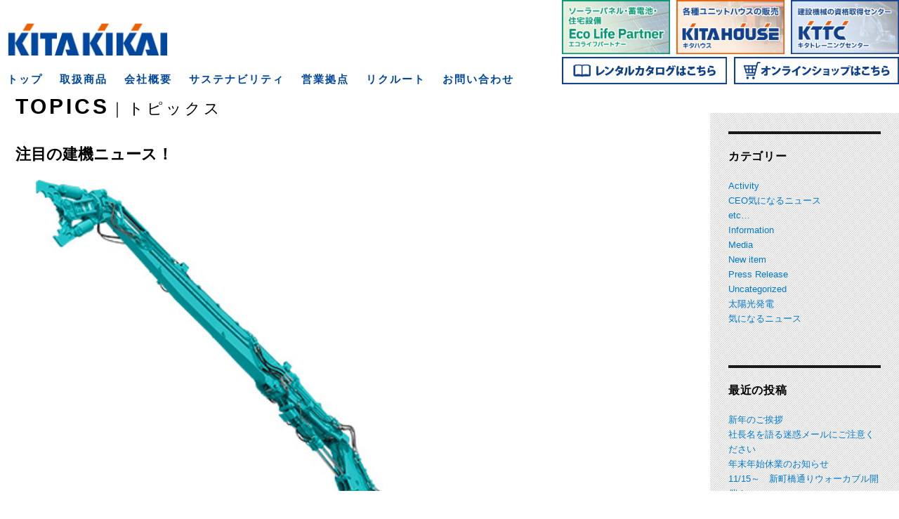

--- FILE ---
content_type: text/html; charset=UTF-8
request_url: https://kitakikai.co.jp/ceo-%E6%B3%A8%E7%9B%AE%E3%81%AE%E5%BB%BA%E6%A9%9F%E3%83%8B%E3%83%A5%E3%83%BC%E3%82%B9%EF%BC%81
body_size: 52030
content:
<!DOCTYPE html>
<html dir="ltr" lang="ja" class="no-js">
<head>
<script type="text/javascript" >
	window.ga=window.ga||function(){(ga.q=ga.q||[]).push(arguments)};ga.l=+new Date;
	ga('create', 'UA-101227056-1', { 'cookieDomain': 'kitakikai.co.jp' } );
	// Plugins
	
	ga('send', 'pageview');
</script>
<script async src="https://www.google-analytics.com/analytics.js"></script>
	<meta charset="UTF-8">
	<meta name="viewport" content="width=device-width, initial-scale=1">
	<link rel="profile" href="http://gmpg.org/xfn/11">
		<link rel="pingback" href="https://kitakikai.co.jp/wordpress/xmlrpc.php">
		<script>(function(html){html.className = html.className.replace(/\bno-js\b/,'js')})(document.documentElement);</script>
<title>注目の建機ニュース！ | 喜多機械産業株式会社</title>
	<style>img:is([sizes="auto" i], [sizes^="auto," i]) { contain-intrinsic-size: 3000px 1500px }</style>
	
		<!-- All in One SEO 4.8.1.1 - aioseo.com -->
	<meta name="robots" content="max-image-preview:large" />
	<meta name="author" content="admin"/>
	<link rel="canonical" href="https://kitakikai.co.jp/ceo-%e6%b3%a8%e7%9b%ae%e3%81%ae%e5%bb%ba%e6%a9%9f%e3%83%8b%e3%83%a5%e3%83%bc%e3%82%b9%ef%bc%81" />
	<meta name="generator" content="All in One SEO (AIOSEO) 4.8.1.1" />
		<script type="application/ld+json" class="aioseo-schema">
			{"@context":"https:\/\/schema.org","@graph":[{"@type":"Article","@id":"https:\/\/kitakikai.co.jp\/ceo-%e6%b3%a8%e7%9b%ae%e3%81%ae%e5%bb%ba%e6%a9%9f%e3%83%8b%e3%83%a5%e3%83%bc%e3%82%b9%ef%bc%81#article","name":"\u6ce8\u76ee\u306e\u5efa\u6a5f\u30cb\u30e5\u30fc\u30b9\uff01 | \u559c\u591a\u6a5f\u68b0\u7523\u696d\u682a\u5f0f\u4f1a\u793e","headline":"\u6ce8\u76ee\u306e\u5efa\u6a5f\u30cb\u30e5\u30fc\u30b9\uff01","author":{"@id":"https:\/\/kitakikai.co.jp\/author\/admin#author"},"publisher":{"@id":"https:\/\/kitakikai.co.jp\/#organization"},"image":{"@type":"ImageObject","url":"https:\/\/kitakikai.co.jp\/wordpress\/wp-content\/uploads\/2021\/03\/\u30b3\u30d9\u30eb\u30b3SK1300DCL.jpg","width":500,"height":899},"datePublished":"2021-03-29T08:00:55+09:00","dateModified":"2021-04-05T04:49:16+09:00","inLanguage":"ja","mainEntityOfPage":{"@id":"https:\/\/kitakikai.co.jp\/ceo-%e6%b3%a8%e7%9b%ae%e3%81%ae%e5%bb%ba%e6%a9%9f%e3%83%8b%e3%83%a5%e3%83%bc%e3%82%b9%ef%bc%81#webpage"},"isPartOf":{"@id":"https:\/\/kitakikai.co.jp\/ceo-%e6%b3%a8%e7%9b%ae%e3%81%ae%e5%bb%ba%e6%a9%9f%e3%83%8b%e3%83%a5%e3%83%bc%e3%82%b9%ef%bc%81#webpage"},"articleSection":"\u6c17\u306b\u306a\u308b\u30cb\u30e5\u30fc\u30b9"},{"@type":"BreadcrumbList","@id":"https:\/\/kitakikai.co.jp\/ceo-%e6%b3%a8%e7%9b%ae%e3%81%ae%e5%bb%ba%e6%a9%9f%e3%83%8b%e3%83%a5%e3%83%bc%e3%82%b9%ef%bc%81#breadcrumblist","itemListElement":[{"@type":"ListItem","@id":"https:\/\/kitakikai.co.jp\/#listItem","position":1,"name":"\u5bb6"}]},{"@type":"Organization","@id":"https:\/\/kitakikai.co.jp\/#organization","name":"\u559c\u591a\u6a5f\u68b0\u7523\u696d\u682a\u5f0f\u4f1a\u793e","url":"https:\/\/kitakikai.co.jp\/"},{"@type":"Person","@id":"https:\/\/kitakikai.co.jp\/author\/admin#author","url":"https:\/\/kitakikai.co.jp\/author\/admin","name":"admin","image":{"@type":"ImageObject","@id":"https:\/\/kitakikai.co.jp\/ceo-%e6%b3%a8%e7%9b%ae%e3%81%ae%e5%bb%ba%e6%a9%9f%e3%83%8b%e3%83%a5%e3%83%bc%e3%82%b9%ef%bc%81#authorImage","url":"https:\/\/secure.gravatar.com\/avatar\/6f7dec4eb63f1ba593d4b20f888848c70e2f1d8d67822d1dfccfe1053b3004d5?s=96&d=mm&r=g","width":96,"height":96,"caption":"admin"}},{"@type":"WebPage","@id":"https:\/\/kitakikai.co.jp\/ceo-%e6%b3%a8%e7%9b%ae%e3%81%ae%e5%bb%ba%e6%a9%9f%e3%83%8b%e3%83%a5%e3%83%bc%e3%82%b9%ef%bc%81#webpage","url":"https:\/\/kitakikai.co.jp\/ceo-%e6%b3%a8%e7%9b%ae%e3%81%ae%e5%bb%ba%e6%a9%9f%e3%83%8b%e3%83%a5%e3%83%bc%e3%82%b9%ef%bc%81","name":"\u6ce8\u76ee\u306e\u5efa\u6a5f\u30cb\u30e5\u30fc\u30b9\uff01 | \u559c\u591a\u6a5f\u68b0\u7523\u696d\u682a\u5f0f\u4f1a\u793e","inLanguage":"ja","isPartOf":{"@id":"https:\/\/kitakikai.co.jp\/#website"},"breadcrumb":{"@id":"https:\/\/kitakikai.co.jp\/ceo-%e6%b3%a8%e7%9b%ae%e3%81%ae%e5%bb%ba%e6%a9%9f%e3%83%8b%e3%83%a5%e3%83%bc%e3%82%b9%ef%bc%81#breadcrumblist"},"author":{"@id":"https:\/\/kitakikai.co.jp\/author\/admin#author"},"creator":{"@id":"https:\/\/kitakikai.co.jp\/author\/admin#author"},"image":{"@type":"ImageObject","url":"https:\/\/kitakikai.co.jp\/wordpress\/wp-content\/uploads\/2021\/03\/\u30b3\u30d9\u30eb\u30b3SK1300DCL.jpg","@id":"https:\/\/kitakikai.co.jp\/ceo-%e6%b3%a8%e7%9b%ae%e3%81%ae%e5%bb%ba%e6%a9%9f%e3%83%8b%e3%83%a5%e3%83%bc%e3%82%b9%ef%bc%81\/#mainImage","width":500,"height":899},"primaryImageOfPage":{"@id":"https:\/\/kitakikai.co.jp\/ceo-%e6%b3%a8%e7%9b%ae%e3%81%ae%e5%bb%ba%e6%a9%9f%e3%83%8b%e3%83%a5%e3%83%bc%e3%82%b9%ef%bc%81#mainImage"},"datePublished":"2021-03-29T08:00:55+09:00","dateModified":"2021-04-05T04:49:16+09:00"},{"@type":"WebSite","@id":"https:\/\/kitakikai.co.jp\/#website","url":"https:\/\/kitakikai.co.jp\/","name":"\u559c\u591a\u6a5f\u68b0\u7523\u696d\u682a\u5f0f\u4f1a\u793e","inLanguage":"ja","publisher":{"@id":"https:\/\/kitakikai.co.jp\/#organization"}}]}
		</script>
		<!-- All in One SEO -->

<link rel="alternate" type="application/rss+xml" title="喜多機械産業株式会社 &raquo; フィード" href="https://kitakikai.co.jp/feed" />
<link rel="alternate" type="application/rss+xml" title="喜多機械産業株式会社 &raquo; コメントフィード" href="https://kitakikai.co.jp/comments/feed" />
<link rel="alternate" type="application/rss+xml" title="喜多機械産業株式会社 &raquo; 注目の建機ニュース！ のコメントのフィード" href="https://kitakikai.co.jp/ceo-%e6%b3%a8%e7%9b%ae%e3%81%ae%e5%bb%ba%e6%a9%9f%e3%83%8b%e3%83%a5%e3%83%bc%e3%82%b9%ef%bc%81/feed" />
<script>
window._wpemojiSettings = {"baseUrl":"https:\/\/s.w.org\/images\/core\/emoji\/16.0.1\/72x72\/","ext":".png","svgUrl":"https:\/\/s.w.org\/images\/core\/emoji\/16.0.1\/svg\/","svgExt":".svg","source":{"concatemoji":"https:\/\/kitakikai.co.jp\/wordpress\/wp-includes\/js\/wp-emoji-release.min.js?ver=6.8.3"}};
/*! This file is auto-generated */
!function(s,n){var o,i,e;function c(e){try{var t={supportTests:e,timestamp:(new Date).valueOf()};sessionStorage.setItem(o,JSON.stringify(t))}catch(e){}}function p(e,t,n){e.clearRect(0,0,e.canvas.width,e.canvas.height),e.fillText(t,0,0);var t=new Uint32Array(e.getImageData(0,0,e.canvas.width,e.canvas.height).data),a=(e.clearRect(0,0,e.canvas.width,e.canvas.height),e.fillText(n,0,0),new Uint32Array(e.getImageData(0,0,e.canvas.width,e.canvas.height).data));return t.every(function(e,t){return e===a[t]})}function u(e,t){e.clearRect(0,0,e.canvas.width,e.canvas.height),e.fillText(t,0,0);for(var n=e.getImageData(16,16,1,1),a=0;a<n.data.length;a++)if(0!==n.data[a])return!1;return!0}function f(e,t,n,a){switch(t){case"flag":return n(e,"\ud83c\udff3\ufe0f\u200d\u26a7\ufe0f","\ud83c\udff3\ufe0f\u200b\u26a7\ufe0f")?!1:!n(e,"\ud83c\udde8\ud83c\uddf6","\ud83c\udde8\u200b\ud83c\uddf6")&&!n(e,"\ud83c\udff4\udb40\udc67\udb40\udc62\udb40\udc65\udb40\udc6e\udb40\udc67\udb40\udc7f","\ud83c\udff4\u200b\udb40\udc67\u200b\udb40\udc62\u200b\udb40\udc65\u200b\udb40\udc6e\u200b\udb40\udc67\u200b\udb40\udc7f");case"emoji":return!a(e,"\ud83e\udedf")}return!1}function g(e,t,n,a){var r="undefined"!=typeof WorkerGlobalScope&&self instanceof WorkerGlobalScope?new OffscreenCanvas(300,150):s.createElement("canvas"),o=r.getContext("2d",{willReadFrequently:!0}),i=(o.textBaseline="top",o.font="600 32px Arial",{});return e.forEach(function(e){i[e]=t(o,e,n,a)}),i}function t(e){var t=s.createElement("script");t.src=e,t.defer=!0,s.head.appendChild(t)}"undefined"!=typeof Promise&&(o="wpEmojiSettingsSupports",i=["flag","emoji"],n.supports={everything:!0,everythingExceptFlag:!0},e=new Promise(function(e){s.addEventListener("DOMContentLoaded",e,{once:!0})}),new Promise(function(t){var n=function(){try{var e=JSON.parse(sessionStorage.getItem(o));if("object"==typeof e&&"number"==typeof e.timestamp&&(new Date).valueOf()<e.timestamp+604800&&"object"==typeof e.supportTests)return e.supportTests}catch(e){}return null}();if(!n){if("undefined"!=typeof Worker&&"undefined"!=typeof OffscreenCanvas&&"undefined"!=typeof URL&&URL.createObjectURL&&"undefined"!=typeof Blob)try{var e="postMessage("+g.toString()+"("+[JSON.stringify(i),f.toString(),p.toString(),u.toString()].join(",")+"));",a=new Blob([e],{type:"text/javascript"}),r=new Worker(URL.createObjectURL(a),{name:"wpTestEmojiSupports"});return void(r.onmessage=function(e){c(n=e.data),r.terminate(),t(n)})}catch(e){}c(n=g(i,f,p,u))}t(n)}).then(function(e){for(var t in e)n.supports[t]=e[t],n.supports.everything=n.supports.everything&&n.supports[t],"flag"!==t&&(n.supports.everythingExceptFlag=n.supports.everythingExceptFlag&&n.supports[t]);n.supports.everythingExceptFlag=n.supports.everythingExceptFlag&&!n.supports.flag,n.DOMReady=!1,n.readyCallback=function(){n.DOMReady=!0}}).then(function(){return e}).then(function(){var e;n.supports.everything||(n.readyCallback(),(e=n.source||{}).concatemoji?t(e.concatemoji):e.wpemoji&&e.twemoji&&(t(e.twemoji),t(e.wpemoji)))}))}((window,document),window._wpemojiSettings);
</script>
<style id='wp-emoji-styles-inline-css'>

	img.wp-smiley, img.emoji {
		display: inline !important;
		border: none !important;
		box-shadow: none !important;
		height: 1em !important;
		width: 1em !important;
		margin: 0 0.07em !important;
		vertical-align: -0.1em !important;
		background: none !important;
		padding: 0 !important;
	}
</style>
<link rel='stylesheet' id='wp-block-library-css' href='https://kitakikai.co.jp/wordpress/wp-includes/css/dist/block-library/style.min.css?ver=6.8.3' media='all' />
<style id='wp-block-library-theme-inline-css'>
.wp-block-audio :where(figcaption){color:#555;font-size:13px;text-align:center}.is-dark-theme .wp-block-audio :where(figcaption){color:#ffffffa6}.wp-block-audio{margin:0 0 1em}.wp-block-code{border:1px solid #ccc;border-radius:4px;font-family:Menlo,Consolas,monaco,monospace;padding:.8em 1em}.wp-block-embed :where(figcaption){color:#555;font-size:13px;text-align:center}.is-dark-theme .wp-block-embed :where(figcaption){color:#ffffffa6}.wp-block-embed{margin:0 0 1em}.blocks-gallery-caption{color:#555;font-size:13px;text-align:center}.is-dark-theme .blocks-gallery-caption{color:#ffffffa6}:root :where(.wp-block-image figcaption){color:#555;font-size:13px;text-align:center}.is-dark-theme :root :where(.wp-block-image figcaption){color:#ffffffa6}.wp-block-image{margin:0 0 1em}.wp-block-pullquote{border-bottom:4px solid;border-top:4px solid;color:currentColor;margin-bottom:1.75em}.wp-block-pullquote cite,.wp-block-pullquote footer,.wp-block-pullquote__citation{color:currentColor;font-size:.8125em;font-style:normal;text-transform:uppercase}.wp-block-quote{border-left:.25em solid;margin:0 0 1.75em;padding-left:1em}.wp-block-quote cite,.wp-block-quote footer{color:currentColor;font-size:.8125em;font-style:normal;position:relative}.wp-block-quote:where(.has-text-align-right){border-left:none;border-right:.25em solid;padding-left:0;padding-right:1em}.wp-block-quote:where(.has-text-align-center){border:none;padding-left:0}.wp-block-quote.is-large,.wp-block-quote.is-style-large,.wp-block-quote:where(.is-style-plain){border:none}.wp-block-search .wp-block-search__label{font-weight:700}.wp-block-search__button{border:1px solid #ccc;padding:.375em .625em}:where(.wp-block-group.has-background){padding:1.25em 2.375em}.wp-block-separator.has-css-opacity{opacity:.4}.wp-block-separator{border:none;border-bottom:2px solid;margin-left:auto;margin-right:auto}.wp-block-separator.has-alpha-channel-opacity{opacity:1}.wp-block-separator:not(.is-style-wide):not(.is-style-dots){width:100px}.wp-block-separator.has-background:not(.is-style-dots){border-bottom:none;height:1px}.wp-block-separator.has-background:not(.is-style-wide):not(.is-style-dots){height:2px}.wp-block-table{margin:0 0 1em}.wp-block-table td,.wp-block-table th{word-break:normal}.wp-block-table :where(figcaption){color:#555;font-size:13px;text-align:center}.is-dark-theme .wp-block-table :where(figcaption){color:#ffffffa6}.wp-block-video :where(figcaption){color:#555;font-size:13px;text-align:center}.is-dark-theme .wp-block-video :where(figcaption){color:#ffffffa6}.wp-block-video{margin:0 0 1em}:root :where(.wp-block-template-part.has-background){margin-bottom:0;margin-top:0;padding:1.25em 2.375em}
</style>
<style id='classic-theme-styles-inline-css'>
/*! This file is auto-generated */
.wp-block-button__link{color:#fff;background-color:#32373c;border-radius:9999px;box-shadow:none;text-decoration:none;padding:calc(.667em + 2px) calc(1.333em + 2px);font-size:1.125em}.wp-block-file__button{background:#32373c;color:#fff;text-decoration:none}
</style>
<style id='global-styles-inline-css'>
:root{--wp--preset--aspect-ratio--square: 1;--wp--preset--aspect-ratio--4-3: 4/3;--wp--preset--aspect-ratio--3-4: 3/4;--wp--preset--aspect-ratio--3-2: 3/2;--wp--preset--aspect-ratio--2-3: 2/3;--wp--preset--aspect-ratio--16-9: 16/9;--wp--preset--aspect-ratio--9-16: 9/16;--wp--preset--color--black: #000000;--wp--preset--color--cyan-bluish-gray: #abb8c3;--wp--preset--color--white: #fff;--wp--preset--color--pale-pink: #f78da7;--wp--preset--color--vivid-red: #cf2e2e;--wp--preset--color--luminous-vivid-orange: #ff6900;--wp--preset--color--luminous-vivid-amber: #fcb900;--wp--preset--color--light-green-cyan: #7bdcb5;--wp--preset--color--vivid-green-cyan: #00d084;--wp--preset--color--pale-cyan-blue: #8ed1fc;--wp--preset--color--vivid-cyan-blue: #0693e3;--wp--preset--color--vivid-purple: #9b51e0;--wp--preset--color--dark-gray: #1a1a1a;--wp--preset--color--medium-gray: #686868;--wp--preset--color--light-gray: #e5e5e5;--wp--preset--color--blue-gray: #4d545c;--wp--preset--color--bright-blue: #007acc;--wp--preset--color--light-blue: #9adffd;--wp--preset--color--dark-brown: #402b30;--wp--preset--color--medium-brown: #774e24;--wp--preset--color--dark-red: #640c1f;--wp--preset--color--bright-red: #ff675f;--wp--preset--color--yellow: #ffef8e;--wp--preset--gradient--vivid-cyan-blue-to-vivid-purple: linear-gradient(135deg,rgba(6,147,227,1) 0%,rgb(155,81,224) 100%);--wp--preset--gradient--light-green-cyan-to-vivid-green-cyan: linear-gradient(135deg,rgb(122,220,180) 0%,rgb(0,208,130) 100%);--wp--preset--gradient--luminous-vivid-amber-to-luminous-vivid-orange: linear-gradient(135deg,rgba(252,185,0,1) 0%,rgba(255,105,0,1) 100%);--wp--preset--gradient--luminous-vivid-orange-to-vivid-red: linear-gradient(135deg,rgba(255,105,0,1) 0%,rgb(207,46,46) 100%);--wp--preset--gradient--very-light-gray-to-cyan-bluish-gray: linear-gradient(135deg,rgb(238,238,238) 0%,rgb(169,184,195) 100%);--wp--preset--gradient--cool-to-warm-spectrum: linear-gradient(135deg,rgb(74,234,220) 0%,rgb(151,120,209) 20%,rgb(207,42,186) 40%,rgb(238,44,130) 60%,rgb(251,105,98) 80%,rgb(254,248,76) 100%);--wp--preset--gradient--blush-light-purple: linear-gradient(135deg,rgb(255,206,236) 0%,rgb(152,150,240) 100%);--wp--preset--gradient--blush-bordeaux: linear-gradient(135deg,rgb(254,205,165) 0%,rgb(254,45,45) 50%,rgb(107,0,62) 100%);--wp--preset--gradient--luminous-dusk: linear-gradient(135deg,rgb(255,203,112) 0%,rgb(199,81,192) 50%,rgb(65,88,208) 100%);--wp--preset--gradient--pale-ocean: linear-gradient(135deg,rgb(255,245,203) 0%,rgb(182,227,212) 50%,rgb(51,167,181) 100%);--wp--preset--gradient--electric-grass: linear-gradient(135deg,rgb(202,248,128) 0%,rgb(113,206,126) 100%);--wp--preset--gradient--midnight: linear-gradient(135deg,rgb(2,3,129) 0%,rgb(40,116,252) 100%);--wp--preset--font-size--small: 13px;--wp--preset--font-size--medium: 20px;--wp--preset--font-size--large: 36px;--wp--preset--font-size--x-large: 42px;--wp--preset--spacing--20: 0.44rem;--wp--preset--spacing--30: 0.67rem;--wp--preset--spacing--40: 1rem;--wp--preset--spacing--50: 1.5rem;--wp--preset--spacing--60: 2.25rem;--wp--preset--spacing--70: 3.38rem;--wp--preset--spacing--80: 5.06rem;--wp--preset--shadow--natural: 6px 6px 9px rgba(0, 0, 0, 0.2);--wp--preset--shadow--deep: 12px 12px 50px rgba(0, 0, 0, 0.4);--wp--preset--shadow--sharp: 6px 6px 0px rgba(0, 0, 0, 0.2);--wp--preset--shadow--outlined: 6px 6px 0px -3px rgba(255, 255, 255, 1), 6px 6px rgba(0, 0, 0, 1);--wp--preset--shadow--crisp: 6px 6px 0px rgba(0, 0, 0, 1);}:where(.is-layout-flex){gap: 0.5em;}:where(.is-layout-grid){gap: 0.5em;}body .is-layout-flex{display: flex;}.is-layout-flex{flex-wrap: wrap;align-items: center;}.is-layout-flex > :is(*, div){margin: 0;}body .is-layout-grid{display: grid;}.is-layout-grid > :is(*, div){margin: 0;}:where(.wp-block-columns.is-layout-flex){gap: 2em;}:where(.wp-block-columns.is-layout-grid){gap: 2em;}:where(.wp-block-post-template.is-layout-flex){gap: 1.25em;}:where(.wp-block-post-template.is-layout-grid){gap: 1.25em;}.has-black-color{color: var(--wp--preset--color--black) !important;}.has-cyan-bluish-gray-color{color: var(--wp--preset--color--cyan-bluish-gray) !important;}.has-white-color{color: var(--wp--preset--color--white) !important;}.has-pale-pink-color{color: var(--wp--preset--color--pale-pink) !important;}.has-vivid-red-color{color: var(--wp--preset--color--vivid-red) !important;}.has-luminous-vivid-orange-color{color: var(--wp--preset--color--luminous-vivid-orange) !important;}.has-luminous-vivid-amber-color{color: var(--wp--preset--color--luminous-vivid-amber) !important;}.has-light-green-cyan-color{color: var(--wp--preset--color--light-green-cyan) !important;}.has-vivid-green-cyan-color{color: var(--wp--preset--color--vivid-green-cyan) !important;}.has-pale-cyan-blue-color{color: var(--wp--preset--color--pale-cyan-blue) !important;}.has-vivid-cyan-blue-color{color: var(--wp--preset--color--vivid-cyan-blue) !important;}.has-vivid-purple-color{color: var(--wp--preset--color--vivid-purple) !important;}.has-black-background-color{background-color: var(--wp--preset--color--black) !important;}.has-cyan-bluish-gray-background-color{background-color: var(--wp--preset--color--cyan-bluish-gray) !important;}.has-white-background-color{background-color: var(--wp--preset--color--white) !important;}.has-pale-pink-background-color{background-color: var(--wp--preset--color--pale-pink) !important;}.has-vivid-red-background-color{background-color: var(--wp--preset--color--vivid-red) !important;}.has-luminous-vivid-orange-background-color{background-color: var(--wp--preset--color--luminous-vivid-orange) !important;}.has-luminous-vivid-amber-background-color{background-color: var(--wp--preset--color--luminous-vivid-amber) !important;}.has-light-green-cyan-background-color{background-color: var(--wp--preset--color--light-green-cyan) !important;}.has-vivid-green-cyan-background-color{background-color: var(--wp--preset--color--vivid-green-cyan) !important;}.has-pale-cyan-blue-background-color{background-color: var(--wp--preset--color--pale-cyan-blue) !important;}.has-vivid-cyan-blue-background-color{background-color: var(--wp--preset--color--vivid-cyan-blue) !important;}.has-vivid-purple-background-color{background-color: var(--wp--preset--color--vivid-purple) !important;}.has-black-border-color{border-color: var(--wp--preset--color--black) !important;}.has-cyan-bluish-gray-border-color{border-color: var(--wp--preset--color--cyan-bluish-gray) !important;}.has-white-border-color{border-color: var(--wp--preset--color--white) !important;}.has-pale-pink-border-color{border-color: var(--wp--preset--color--pale-pink) !important;}.has-vivid-red-border-color{border-color: var(--wp--preset--color--vivid-red) !important;}.has-luminous-vivid-orange-border-color{border-color: var(--wp--preset--color--luminous-vivid-orange) !important;}.has-luminous-vivid-amber-border-color{border-color: var(--wp--preset--color--luminous-vivid-amber) !important;}.has-light-green-cyan-border-color{border-color: var(--wp--preset--color--light-green-cyan) !important;}.has-vivid-green-cyan-border-color{border-color: var(--wp--preset--color--vivid-green-cyan) !important;}.has-pale-cyan-blue-border-color{border-color: var(--wp--preset--color--pale-cyan-blue) !important;}.has-vivid-cyan-blue-border-color{border-color: var(--wp--preset--color--vivid-cyan-blue) !important;}.has-vivid-purple-border-color{border-color: var(--wp--preset--color--vivid-purple) !important;}.has-vivid-cyan-blue-to-vivid-purple-gradient-background{background: var(--wp--preset--gradient--vivid-cyan-blue-to-vivid-purple) !important;}.has-light-green-cyan-to-vivid-green-cyan-gradient-background{background: var(--wp--preset--gradient--light-green-cyan-to-vivid-green-cyan) !important;}.has-luminous-vivid-amber-to-luminous-vivid-orange-gradient-background{background: var(--wp--preset--gradient--luminous-vivid-amber-to-luminous-vivid-orange) !important;}.has-luminous-vivid-orange-to-vivid-red-gradient-background{background: var(--wp--preset--gradient--luminous-vivid-orange-to-vivid-red) !important;}.has-very-light-gray-to-cyan-bluish-gray-gradient-background{background: var(--wp--preset--gradient--very-light-gray-to-cyan-bluish-gray) !important;}.has-cool-to-warm-spectrum-gradient-background{background: var(--wp--preset--gradient--cool-to-warm-spectrum) !important;}.has-blush-light-purple-gradient-background{background: var(--wp--preset--gradient--blush-light-purple) !important;}.has-blush-bordeaux-gradient-background{background: var(--wp--preset--gradient--blush-bordeaux) !important;}.has-luminous-dusk-gradient-background{background: var(--wp--preset--gradient--luminous-dusk) !important;}.has-pale-ocean-gradient-background{background: var(--wp--preset--gradient--pale-ocean) !important;}.has-electric-grass-gradient-background{background: var(--wp--preset--gradient--electric-grass) !important;}.has-midnight-gradient-background{background: var(--wp--preset--gradient--midnight) !important;}.has-small-font-size{font-size: var(--wp--preset--font-size--small) !important;}.has-medium-font-size{font-size: var(--wp--preset--font-size--medium) !important;}.has-large-font-size{font-size: var(--wp--preset--font-size--large) !important;}.has-x-large-font-size{font-size: var(--wp--preset--font-size--x-large) !important;}
:where(.wp-block-post-template.is-layout-flex){gap: 1.25em;}:where(.wp-block-post-template.is-layout-grid){gap: 1.25em;}
:where(.wp-block-columns.is-layout-flex){gap: 2em;}:where(.wp-block-columns.is-layout-grid){gap: 2em;}
:root :where(.wp-block-pullquote){font-size: 1.5em;line-height: 1.6;}
</style>
<link rel='stylesheet' id='contact-form-7-css' href='https://kitakikai.co.jp/wordpress/wp-content/plugins/contact-form-7/includes/css/styles.css?ver=6.0.6' media='all' />
<link rel='stylesheet' id='cf7msm_styles-css' href='https://kitakikai.co.jp/wordpress/wp-content/plugins/contact-form-7-multi-step-module/resources/cf7msm.css?ver=4.4.2' media='all' />
<link rel='stylesheet' id='twentysixteen-fonts-css' href='https://kitakikai.co.jp/wordpress/wp-content/themes/twentysixteen/fonts/merriweather-plus-montserrat-plus-inconsolata.css?ver=20230328' media='all' />
<link rel='stylesheet' id='genericons-css' href='https://kitakikai.co.jp/wordpress/wp-content/themes/twentysixteen/genericons/genericons.css?ver=20201208' media='all' />
<link rel='stylesheet' id='twentysixteen-style-css' href='https://kitakikai.co.jp/wordpress/wp-content/themes/twentysixteen_child/style.css?ver=20250415' media='all' />
<link rel='stylesheet' id='twentysixteen-block-style-css' href='https://kitakikai.co.jp/wordpress/wp-content/themes/twentysixteen/css/blocks.css?ver=20240817' media='all' />
<!--[if lt IE 10]>
<link rel='stylesheet' id='twentysixteen-ie-css' href='https://kitakikai.co.jp/wordpress/wp-content/themes/twentysixteen/css/ie.css?ver=20170530' media='all' />
<![endif]-->
<!--[if lt IE 9]>
<link rel='stylesheet' id='twentysixteen-ie8-css' href='https://kitakikai.co.jp/wordpress/wp-content/themes/twentysixteen/css/ie8.css?ver=20170530' media='all' />
<![endif]-->
<!--[if lt IE 8]>
<link rel='stylesheet' id='twentysixteen-ie7-css' href='https://kitakikai.co.jp/wordpress/wp-content/themes/twentysixteen/css/ie7.css?ver=20170530' media='all' />
<![endif]-->
<style id='akismet-widget-style-inline-css'>

			.a-stats {
				--akismet-color-mid-green: #357b49;
				--akismet-color-white: #fff;
				--akismet-color-light-grey: #f6f7f7;

				max-width: 350px;
				width: auto;
			}

			.a-stats * {
				all: unset;
				box-sizing: border-box;
			}

			.a-stats strong {
				font-weight: 600;
			}

			.a-stats a.a-stats__link,
			.a-stats a.a-stats__link:visited,
			.a-stats a.a-stats__link:active {
				background: var(--akismet-color-mid-green);
				border: none;
				box-shadow: none;
				border-radius: 8px;
				color: var(--akismet-color-white);
				cursor: pointer;
				display: block;
				font-family: -apple-system, BlinkMacSystemFont, 'Segoe UI', 'Roboto', 'Oxygen-Sans', 'Ubuntu', 'Cantarell', 'Helvetica Neue', sans-serif;
				font-weight: 500;
				padding: 12px;
				text-align: center;
				text-decoration: none;
				transition: all 0.2s ease;
			}

			/* Extra specificity to deal with TwentyTwentyOne focus style */
			.widget .a-stats a.a-stats__link:focus {
				background: var(--akismet-color-mid-green);
				color: var(--akismet-color-white);
				text-decoration: none;
			}

			.a-stats a.a-stats__link:hover {
				filter: brightness(110%);
				box-shadow: 0 4px 12px rgba(0, 0, 0, 0.06), 0 0 2px rgba(0, 0, 0, 0.16);
			}

			.a-stats .count {
				color: var(--akismet-color-white);
				display: block;
				font-size: 1.5em;
				line-height: 1.4;
				padding: 0 13px;
				white-space: nowrap;
			}
		
</style>
<script src="https://kitakikai.co.jp/wordpress/wp-includes/js/jquery/jquery.min.js?ver=3.7.1" id="jquery-core-js"></script>
<script src="https://kitakikai.co.jp/wordpress/wp-includes/js/jquery/jquery-migrate.min.js?ver=3.4.1" id="jquery-migrate-js"></script>
<!--[if lt IE 9]>
<script src="https://kitakikai.co.jp/wordpress/wp-content/themes/twentysixteen/js/html5.js?ver=3.7.3" id="twentysixteen-html5-js"></script>
<![endif]-->
<script id="twentysixteen-script-js-extra">
var screenReaderText = {"expand":"\u30b5\u30d6\u30e1\u30cb\u30e5\u30fc\u3092\u5c55\u958b","collapse":"\u30b5\u30d6\u30e1\u30cb\u30e5\u30fc\u3092\u9589\u3058\u308b"};
</script>
<script src="https://kitakikai.co.jp/wordpress/wp-content/themes/twentysixteen/js/functions.js?ver=20230629" id="twentysixteen-script-js" defer data-wp-strategy="defer"></script>
<link rel="https://api.w.org/" href="https://kitakikai.co.jp/wp-json/" /><link rel="alternate" title="JSON" type="application/json" href="https://kitakikai.co.jp/wp-json/wp/v2/posts/4905" /><link rel="EditURI" type="application/rsd+xml" title="RSD" href="https://kitakikai.co.jp/wordpress/xmlrpc.php?rsd" />
<meta name="generator" content="WordPress 6.8.3" />
<link rel='shortlink' href='https://kitakikai.co.jp/?p=4905' />
<link rel="alternate" title="oEmbed (JSON)" type="application/json+oembed" href="https://kitakikai.co.jp/wp-json/oembed/1.0/embed?url=https%3A%2F%2Fkitakikai.co.jp%2Fceo-%25e6%25b3%25a8%25e7%259b%25ae%25e3%2581%25ae%25e5%25bb%25ba%25e6%25a9%259f%25e3%2583%258b%25e3%2583%25a5%25e3%2583%25bc%25e3%2582%25b9%25ef%25bc%2581" />
<link rel="alternate" title="oEmbed (XML)" type="text/xml+oembed" href="https://kitakikai.co.jp/wp-json/oembed/1.0/embed?url=https%3A%2F%2Fkitakikai.co.jp%2Fceo-%25e6%25b3%25a8%25e7%259b%25ae%25e3%2581%25ae%25e5%25bb%25ba%25e6%25a9%259f%25e3%2583%258b%25e3%2583%25a5%25e3%2583%25bc%25e3%2582%25b9%25ef%25bc%2581&#038;format=xml" />
<link rel="icon" href="https://kitakikai.co.jp/wordpress/wp-content/uploads/2025/02/cropped-KITAKIKAI_icon-1-32x32.jpg" sizes="32x32" />
<link rel="icon" href="https://kitakikai.co.jp/wordpress/wp-content/uploads/2025/02/cropped-KITAKIKAI_icon-1-192x192.jpg" sizes="192x192" />
<link rel="apple-touch-icon" href="https://kitakikai.co.jp/wordpress/wp-content/uploads/2025/02/cropped-KITAKIKAI_icon-1-180x180.jpg" />
<meta name="msapplication-TileImage" content="https://kitakikai.co.jp/wordpress/wp-content/uploads/2025/02/cropped-KITAKIKAI_icon-1-270x270.jpg" />
		<style id="wp-custom-css">
			/*テーブルの横スクロールのためのCSS*/
 table{ 
    width:100%;
}
.scroll{
    overflow: auto;
    white-space:nowrap;
}
.scroll::-webkit-scrollbar{
    height: 15px;
}
.scroll::-webkit-scrollbar-track{
    background: #f1f1f1;
}
.scroll::-webkit-scrollbar-thumb{
    background: #bbb;
}



 /*テーブルの横スクロールのためのCSSはここまで*/

.hide{visibility:hidden;}
		</style>
		
<link rel="dns-prefetch" href="//maxcdn.bootstrapcdn.com/font-awesome/4.3.0/css/font-awesome.min.css">
<link rel="dns-prefetch" href="//fonts.googleapis.com">

<link href="https://kitakikai.co.jp/css/common.css?202601211958" rel="stylesheet" type="text/css" />
<link href="https://kitakikai.co.jp/css/common2.css" rel="stylesheet" type="text/css" />
<!--[if lt IE 9]>
<script src="/js/css3-mediaqueries.js"></script>
<![endif]-->
<!--[if lt IE 9]><script src="https://kitakikai.co.jp/js/ie.min.js"></script><![endif]-->


<!--menu-->
<script type="text/javascript" src="https://ajax.googleapis.com/ajax/libs/jquery/1.9.1/jquery.min.js?ver=3.8.1"></script>
<script src="https://kitakikai.co.jp/js/menu.js"></script>
<!--/menu--> 


<!--sl-->
<link type="text/css" href="https://kitakikai.co.jp/css/jquery.bxslider.css" rel="stylesheet" media="all" />
<script type="text/javascript" src="https://kitakikai.co.jp/js/fix.js"></script>
<script type="text/javascript" src="https://kitakikai.co.jp/js/jquery.bxslider.js"></script>
<script type="text/javascript">
  $(document).ready(function(){
	
    $('#slider').bxSlider({
		auto: false,
		pause:	3500,
		speed: 1000,
		mode: 'fade',
		controls: true,
		pager:true,
		nextText:'',   
        prevText:''    
		});
	$('#slider4').bxSlider({
		auto: true,
		pause:	3500,
		speed:1000,
		mode: 'fade',
		pager: false,
		captions: false,
		controls: false
	});
  });
</script>
<!--sl-->
</head>

<body>
<div id="header" class="head_custom">
	<h1><a href="https://kitakikai.co.jp/"><img src="https://kitakikai.co.jp/img/logo.png" alt="喜多機械産業株式会社"/></a></h1>
	
	<div id="head_box">
		<h2 class="tel toi-tel"><a href="https://kitakikai.co.jp/sunsun" class="btnon" target="_blank"><img src="https://kitakikai.co.jp/img/topb_img1.jpg" alt="ソーラーパネル・蓄電池・住宅設備エコライフパートナー" /></a></h2>
		<h2 class="tel toi-tel"><a href="https://kitahouse.jp/" class="btnon" target="_blank"><img src="https://kitakikai.co.jp/img/topb_img3.jpg" alt="各種ユニットハウスの販売キタハウス" /></a></h2>
				<h2 class="tel toi-tel"><a href="https://kttc.co.jp/" class="btnon" target="_blank"><img src="https://kitakikai.co.jp/img/topb_img2_20251028.jpg" alt="建設機械の資格取得センターキタトレーニングセンター" /></a></h2>
<div class="head_link"><a href="https://kitakikai.co.jp/rental" target="_blank"><img src="https://kitakikai.co.jp/img/topb_img4.jpg" alt="レンタルカタログはこちら"></a></div>
		<div class="head_link"><a href="https://www.kitashop.jp/" target="_blank"><img src="https://kitakikai.co.jp/img/topb_img5.jpg" alt="オンラインショップはこちら"></a></div>
	</div>
	
	<div id="nav">
		<nav id="menu-box">
			<div id="toggle"><a href="#">　　　メニュー [OPEN/CLOSE]</a></div>
			<ul id="menu" class="sun" style="display:block;">
				<li><a href="https://kitakikai.co.jp/" class="btnon current">トップ</a></li>
				<li><a href="https://kitakikai.co.jp/index.php#products" class="btnon">取扱商品</a></li>
				<li><a href="https://kitakikai.co.jp/aboutus" class="btnon">会社概要</a></li>
				<li><a href="https://kitakikai.co.jp/sustainability1" class="btnon">サステナビリティ</a></li>
				<li><a href="https://kitakikai.co.jp/oursite" class="btnon">営業拠点</a></li>
				<li><a href="https://kitakikai.co.jp/recruit" class="btnon">リクルート</a></li>
				<li><a href="https://kitakikai.co.jp/inquiry" class="btnon">お問い合わせ</a></li>
				<!--li class="icon"></li-->
			</ul>
			<div class="clear"></div>
		</nav>
	</div><!--#nav-->
</div><!--header-->

<div class="navmargin clear" id="head"></div>

	
<div id="primary" class="content-area">
	<main id="main" class="site-main" role="main">
<div class="inner">
<h1 class="page-title">　</h1>
<div class="title">TOPICS<span>｜トピックス</span></div>
		
<article id="post-4905" class="post-4905 post type-post status-publish format-standard has-post-thumbnail hentry category-31">
	<header class="entry-header">
		<h1 class="entry-title">注目の建機ニュース！</h1>	</header><!-- .entry-header -->

	
	
		<div class="post-thumbnail">
			<img width="500" height="899" src="https://kitakikai.co.jp/wordpress/wp-content/uploads/2021/03/コベルコSK1300DCL.jpg" class="attachment-post-thumbnail size-post-thumbnail wp-post-image" alt="" decoding="async" fetchpriority="high" srcset="https://kitakikai.co.jp/wordpress/wp-content/uploads/2021/03/コベルコSK1300DCL.jpg 500w, https://kitakikai.co.jp/wordpress/wp-content/uploads/2021/03/コベルコSK1300DCL-167x300.jpg 167w" sizes="(max-width: 709px) 85vw, (max-width: 909px) 67vw, (max-width: 984px) 60vw, (max-width: 1362px) 62vw, 840px" />	</div><!-- .post-thumbnail -->

	
	<div class="entry-content">
		<p>3月1日に発表したコベルコSK1300DCLが4月1日から販売開始！！</p>
<p>4つ折れ超ロングアームで長さは40m！！</p>
<p>そして、138tという想像もできない重さ、価格は3億4000万円！？</p>
<p>&nbsp;</p>
<p>高いと思ったあなた、あなたの ”ものさし” は何ですか？</p>
<p>安いと思ったあなた、あなたの ”ものさし” は何ですか？</p>
<p>&nbsp;</p>
<p>&nbsp;</p>
<p>人によって「ものさし」（判断基準）はほんと違うなぁ。と出会いの度に感じさせらます。</p>
<p>あなたにとって「安いモノ」「どうでもいいコト」「どうでもいい人」が、だれかにとっては「高いモノ」「大切なコト」「大切な人」だったりするんですよね。どんなモノ・コトも自分の持っている「ものさし」だけで判断しないようにしよう♪いつもそう心掛けています。</p>
<p>&nbsp;</p>
<p>いろんな人と出会い、いろんな「ものさし」を手に入れることで、視野は広がり物事はもっともっと楽しくなる♪</p>
<p>&nbsp;</p>
<p>コロナ禍でコミュニケーションがとりずらくなった今こそ、近くにいる人の趣味や特技にもっと興味を持ってみて、いろんな話をしたいなぁ(*&#8217;▽&#8217;)ノなんて思う今日この頃。</p>
<p>&nbsp;</p>
<p>↓話が脱線しましたが、機械についての詳細はこちら↓</p>
<p><a href="https://www.kobelcocm-global.com/jp/news/2021/210301.html" rel="noopener noreferrer" target="_blank">コベルコHP</a></p>
<p>省エネで細かい動きが得意なKOBELKOは解体作業には抜群ですっ！！</p>
<p>&nbsp;</p>
<p>CEO<br />
Shinichi Kita</p>
	</div><!-- .entry-content -->

	<footer class="entry-footer">
		<span class="byline"><img alt='' src='https://secure.gravatar.com/avatar/6f7dec4eb63f1ba593d4b20f888848c70e2f1d8d67822d1dfccfe1053b3004d5?s=49&#038;d=mm&#038;r=g' srcset='https://secure.gravatar.com/avatar/6f7dec4eb63f1ba593d4b20f888848c70e2f1d8d67822d1dfccfe1053b3004d5?s=98&#038;d=mm&#038;r=g 2x' class='avatar avatar-49 photo' height='49' width='49' decoding='async'/><span class="screen-reader-text">投稿者 </span><span class="author vcard"><a class="url fn n" href="https://kitakikai.co.jp/author/admin">admin</a></span></span><span class="posted-on"><span class="screen-reader-text">投稿日: </span><a href="https://kitakikai.co.jp/ceo-%e6%b3%a8%e7%9b%ae%e3%81%ae%e5%bb%ba%e6%a9%9f%e3%83%8b%e3%83%a5%e3%83%bc%e3%82%b9%ef%bc%81" rel="bookmark"><time class="entry-date published" datetime="2021-03-29T08:00:55+09:00">2021年3月29日</time><time class="updated" datetime="2021-04-05T04:49:16+09:00">2021年4月5日</time></a></span><span class="cat-links"><span class="screen-reader-text">カテゴリー </span><a href="https://kitakikai.co.jp/category/%e6%b0%97%e3%81%ab%e3%81%aa%e3%82%8b%e3%83%8b%e3%83%a5%e3%83%bc%e3%82%b9" rel="category tag">気になるニュース</a></span>			</footer><!-- .entry-footer -->
</article><!-- #post-## -->

	<nav class="navigation post-navigation" aria-label="投稿">
		<h2 class="screen-reader-text">投稿ナビゲーション</h2>
		<div class="nav-links"><div class="nav-previous"><a href="https://kitakikai.co.jp/%e5%ae%8c%e5%85%a8%e9%80%b1%e4%bc%91%e4%ba%8c%e6%97%a5%e5%88%b6%e5%ae%9f%e6%96%bd%e3%81%ab%e4%bc%b4%e3%81%86%e5%ae%9a%e4%bc%91%e6%97%a5%e5%a4%89%e6%9b%b4%e3%81%ae%e3%81%8a%e7%9f%a5%e3%82%89%e3%81%9b" rel="prev"><span class="meta-nav" aria-hidden="true">前</span> <span class="screen-reader-text">前の投稿:</span> <span>完全週休二日制実施に伴う定休日変更のお知らせ</span></a></div><div class="nav-next"><a href="https://kitakikai.co.jp/2021%e5%b9%b4ver%e6%96%b0cm" rel="next"><span class="meta-nav" aria-hidden="true">次</span> <span class="screen-reader-text">次の投稿:</span> <span>2021年ver新CM</span></a></div></div>
	</nav>
</div>
	</main><!-- .site-main -->

	
</div><!-- .content-area -->


	<aside id="secondary" class="sidebar widget-area" role="complementary">
		<section id="categories-2" class="widget widget_categories"><h2 class="widget-title">カテゴリー</h2><nav aria-label="カテゴリー">
			<ul>
					<li class="cat-item cat-item-13"><a href="https://kitakikai.co.jp/category/activity">Activity</a>
</li>
	<li class="cat-item cat-item-30"><a href="https://kitakikai.co.jp/category/ceo%e6%b0%97%e3%81%ab%e3%81%aa%e3%82%8b%e3%83%8b%e3%83%a5%e3%83%bc%e3%82%b9">CEO気になるニュース</a>
</li>
	<li class="cat-item cat-item-14"><a href="https://kitakikai.co.jp/category/etc">etc&#8230;</a>
</li>
	<li class="cat-item cat-item-10"><a href="https://kitakikai.co.jp/category/information-2">Information</a>
</li>
	<li class="cat-item cat-item-11"><a href="https://kitakikai.co.jp/category/media">Media</a>
</li>
	<li class="cat-item cat-item-12"><a href="https://kitakikai.co.jp/category/new-item">New item</a>
</li>
	<li class="cat-item cat-item-387"><a href="https://kitakikai.co.jp/category/press-release">Press Release</a>
</li>
	<li class="cat-item cat-item-1"><a href="https://kitakikai.co.jp/category/uncategorized">Uncategorized</a>
</li>
	<li class="cat-item cat-item-82"><a href="https://kitakikai.co.jp/category/ecolife">太陽光発電</a>
</li>
	<li class="cat-item cat-item-31"><a href="https://kitakikai.co.jp/category/%e6%b0%97%e3%81%ab%e3%81%aa%e3%82%8b%e3%83%8b%e3%83%a5%e3%83%bc%e3%82%b9">気になるニュース</a>
</li>
			</ul>

			</nav></section>
		<section id="recent-posts-2" class="widget widget_recent_entries">
		<h2 class="widget-title">最近の投稿</h2><nav aria-label="最近の投稿">
		<ul>
											<li>
					<a href="https://kitakikai.co.jp/%e6%96%b0%e5%b9%b4%e3%81%ae%e3%81%94%e6%8c%a8%e6%8b%b6-4">新年のご挨拶</a>
									</li>
											<li>
					<a href="https://kitakikai.co.jp/%e7%a4%be%e9%95%b7%e5%90%8d%e3%82%92%e8%aa%9e%e3%82%8b%e8%bf%b7%e6%83%91%e3%83%a1%e3%83%bc%e3%83%ab%e3%81%ab%e3%81%94%e6%b3%a8%e6%84%8f%e3%81%8f%e3%81%a0%e3%81%95%e3%81%84">社長名を語る迷惑メールにご注意ください</a>
									</li>
											<li>
					<a href="https://kitakikai.co.jp/%e5%b9%b4%e6%9c%ab%e5%b9%b4%e5%a7%8b%e4%bc%91%e6%a5%ad%e3%81%ae%e3%81%8a%e7%9f%a5%e3%82%89%e3%81%9b-5">年末年始休業のお知らせ</a>
									</li>
											<li>
					<a href="https://kitakikai.co.jp/%e6%96%b0%e7%94%ba%e6%a9%8b%e9%80%9a%e3%82%8a%e3%82%a6%e3%82%a9%e3%83%bc%e3%82%ab%e3%83%96%e3%83%ab%e9%96%8b%e5%82%ac%ef%bc%81">11/15～　新町橋通りウォーカブル開催！</a>
									</li>
											<li>
					<a href="https://kitakikai.co.jp/2026%e5%b9%b4%e7%8c%9b%e6%9a%91%e3%81%ab%e5%82%99%e3%81%88%e3%82%88%e3%81%86%ef%bc%81%e8%81%b7%e5%a0%b4%e7%92%b0%e5%a2%83%e3%81%ae%e7%86%b1%e4%b8%ad%e7%97%87%e5%af%be%e7%ad%96">2026年猛暑に備えよう！職場環境の熱中症対策</a>
									</li>
					</ul>

		</nav></section><section id="archives-2" class="widget widget_archive"><h2 class="widget-title">アーカイブ</h2>		<label class="screen-reader-text" for="archives-dropdown-2">アーカイブ</label>
		<select id="archives-dropdown-2" name="archive-dropdown">
			
			<option value="">月を選択</option>
				<option value='https://kitakikai.co.jp/2026/01'> 2026年1月 </option>
	<option value='https://kitakikai.co.jp/2025/12'> 2025年12月 </option>
	<option value='https://kitakikai.co.jp/2025/11'> 2025年11月 </option>
	<option value='https://kitakikai.co.jp/2025/10'> 2025年10月 </option>
	<option value='https://kitakikai.co.jp/2025/09'> 2025年9月 </option>
	<option value='https://kitakikai.co.jp/2025/08'> 2025年8月 </option>
	<option value='https://kitakikai.co.jp/2025/07'> 2025年7月 </option>
	<option value='https://kitakikai.co.jp/2025/06'> 2025年6月 </option>
	<option value='https://kitakikai.co.jp/2025/05'> 2025年5月 </option>
	<option value='https://kitakikai.co.jp/2025/04'> 2025年4月 </option>
	<option value='https://kitakikai.co.jp/2025/03'> 2025年3月 </option>
	<option value='https://kitakikai.co.jp/2025/02'> 2025年2月 </option>
	<option value='https://kitakikai.co.jp/2025/01'> 2025年1月 </option>
	<option value='https://kitakikai.co.jp/2024/12'> 2024年12月 </option>
	<option value='https://kitakikai.co.jp/2024/11'> 2024年11月 </option>
	<option value='https://kitakikai.co.jp/2024/10'> 2024年10月 </option>
	<option value='https://kitakikai.co.jp/2024/09'> 2024年9月 </option>
	<option value='https://kitakikai.co.jp/2024/08'> 2024年8月 </option>
	<option value='https://kitakikai.co.jp/2024/07'> 2024年7月 </option>
	<option value='https://kitakikai.co.jp/2024/06'> 2024年6月 </option>
	<option value='https://kitakikai.co.jp/2024/05'> 2024年5月 </option>
	<option value='https://kitakikai.co.jp/2024/04'> 2024年4月 </option>
	<option value='https://kitakikai.co.jp/2024/03'> 2024年3月 </option>
	<option value='https://kitakikai.co.jp/2024/02'> 2024年2月 </option>
	<option value='https://kitakikai.co.jp/2024/01'> 2024年1月 </option>
	<option value='https://kitakikai.co.jp/2023/12'> 2023年12月 </option>
	<option value='https://kitakikai.co.jp/2023/11'> 2023年11月 </option>
	<option value='https://kitakikai.co.jp/2023/10'> 2023年10月 </option>
	<option value='https://kitakikai.co.jp/2023/09'> 2023年9月 </option>
	<option value='https://kitakikai.co.jp/2023/08'> 2023年8月 </option>
	<option value='https://kitakikai.co.jp/2023/07'> 2023年7月 </option>
	<option value='https://kitakikai.co.jp/2023/06'> 2023年6月 </option>
	<option value='https://kitakikai.co.jp/2023/05'> 2023年5月 </option>
	<option value='https://kitakikai.co.jp/2023/04'> 2023年4月 </option>
	<option value='https://kitakikai.co.jp/2023/03'> 2023年3月 </option>
	<option value='https://kitakikai.co.jp/2023/02'> 2023年2月 </option>
	<option value='https://kitakikai.co.jp/2023/01'> 2023年1月 </option>
	<option value='https://kitakikai.co.jp/2022/12'> 2022年12月 </option>
	<option value='https://kitakikai.co.jp/2022/11'> 2022年11月 </option>
	<option value='https://kitakikai.co.jp/2022/10'> 2022年10月 </option>
	<option value='https://kitakikai.co.jp/2022/09'> 2022年9月 </option>
	<option value='https://kitakikai.co.jp/2022/08'> 2022年8月 </option>
	<option value='https://kitakikai.co.jp/2022/07'> 2022年7月 </option>
	<option value='https://kitakikai.co.jp/2022/06'> 2022年6月 </option>
	<option value='https://kitakikai.co.jp/2022/05'> 2022年5月 </option>
	<option value='https://kitakikai.co.jp/2022/04'> 2022年4月 </option>
	<option value='https://kitakikai.co.jp/2022/03'> 2022年3月 </option>
	<option value='https://kitakikai.co.jp/2022/02'> 2022年2月 </option>
	<option value='https://kitakikai.co.jp/2022/01'> 2022年1月 </option>
	<option value='https://kitakikai.co.jp/2021/11'> 2021年11月 </option>
	<option value='https://kitakikai.co.jp/2021/10'> 2021年10月 </option>
	<option value='https://kitakikai.co.jp/2021/09'> 2021年9月 </option>
	<option value='https://kitakikai.co.jp/2021/08'> 2021年8月 </option>
	<option value='https://kitakikai.co.jp/2021/07'> 2021年7月 </option>
	<option value='https://kitakikai.co.jp/2021/06'> 2021年6月 </option>
	<option value='https://kitakikai.co.jp/2021/05'> 2021年5月 </option>
	<option value='https://kitakikai.co.jp/2021/04'> 2021年4月 </option>
	<option value='https://kitakikai.co.jp/2021/03'> 2021年3月 </option>
	<option value='https://kitakikai.co.jp/2021/02'> 2021年2月 </option>
	<option value='https://kitakikai.co.jp/2021/01'> 2021年1月 </option>
	<option value='https://kitakikai.co.jp/2020/12'> 2020年12月 </option>
	<option value='https://kitakikai.co.jp/2020/11'> 2020年11月 </option>
	<option value='https://kitakikai.co.jp/2020/09'> 2020年9月 </option>
	<option value='https://kitakikai.co.jp/2020/08'> 2020年8月 </option>
	<option value='https://kitakikai.co.jp/2020/07'> 2020年7月 </option>
	<option value='https://kitakikai.co.jp/2020/06'> 2020年6月 </option>
	<option value='https://kitakikai.co.jp/2020/05'> 2020年5月 </option>
	<option value='https://kitakikai.co.jp/2020/04'> 2020年4月 </option>
	<option value='https://kitakikai.co.jp/2020/03'> 2020年3月 </option>
	<option value='https://kitakikai.co.jp/2020/02'> 2020年2月 </option>
	<option value='https://kitakikai.co.jp/2020/01'> 2020年1月 </option>
	<option value='https://kitakikai.co.jp/2019/12'> 2019年12月 </option>
	<option value='https://kitakikai.co.jp/2019/11'> 2019年11月 </option>
	<option value='https://kitakikai.co.jp/2019/10'> 2019年10月 </option>
	<option value='https://kitakikai.co.jp/2019/09'> 2019年9月 </option>
	<option value='https://kitakikai.co.jp/2019/08'> 2019年8月 </option>
	<option value='https://kitakikai.co.jp/2019/07'> 2019年7月 </option>
	<option value='https://kitakikai.co.jp/2019/06'> 2019年6月 </option>
	<option value='https://kitakikai.co.jp/2019/05'> 2019年5月 </option>
	<option value='https://kitakikai.co.jp/2019/04'> 2019年4月 </option>
	<option value='https://kitakikai.co.jp/2019/03'> 2019年3月 </option>
	<option value='https://kitakikai.co.jp/2019/02'> 2019年2月 </option>
	<option value='https://kitakikai.co.jp/2019/01'> 2019年1月 </option>
	<option value='https://kitakikai.co.jp/2018/12'> 2018年12月 </option>
	<option value='https://kitakikai.co.jp/2018/11'> 2018年11月 </option>
	<option value='https://kitakikai.co.jp/2018/10'> 2018年10月 </option>
	<option value='https://kitakikai.co.jp/2018/09'> 2018年9月 </option>
	<option value='https://kitakikai.co.jp/2018/08'> 2018年8月 </option>
	<option value='https://kitakikai.co.jp/2018/07'> 2018年7月 </option>
	<option value='https://kitakikai.co.jp/2018/06'> 2018年6月 </option>
	<option value='https://kitakikai.co.jp/2018/05'> 2018年5月 </option>
	<option value='https://kitakikai.co.jp/2018/04'> 2018年4月 </option>
	<option value='https://kitakikai.co.jp/2018/03'> 2018年3月 </option>
	<option value='https://kitakikai.co.jp/2018/02'> 2018年2月 </option>
	<option value='https://kitakikai.co.jp/2018/01'> 2018年1月 </option>
	<option value='https://kitakikai.co.jp/2017/12'> 2017年12月 </option>
	<option value='https://kitakikai.co.jp/2017/11'> 2017年11月 </option>
	<option value='https://kitakikai.co.jp/2017/10'> 2017年10月 </option>
	<option value='https://kitakikai.co.jp/2017/09'> 2017年9月 </option>
	<option value='https://kitakikai.co.jp/2017/08'> 2017年8月 </option>
	<option value='https://kitakikai.co.jp/2017/07'> 2017年7月 </option>
	<option value='https://kitakikai.co.jp/2017/06'> 2017年6月 </option>

		</select>

			<script>
(function() {
	var dropdown = document.getElementById( "archives-dropdown-2" );
	function onSelectChange() {
		if ( dropdown.options[ dropdown.selectedIndex ].value !== '' ) {
			document.location.href = this.options[ this.selectedIndex ].value;
		}
	}
	dropdown.onchange = onSelectChange;
})();
</script>
</section><section id="search-2" class="widget widget_search">
<form role="search" method="get" class="search-form" action="https://kitakikai.co.jp/">
	<label>
		<span class="screen-reader-text">
			検索:		</span>
		<input type="search" class="search-field" placeholder="検索&hellip;" value="" name="s" />
	</label>
	<button type="submit" class="search-submit"><span class="screen-reader-text">
		検索	</span></button>
</form>
</section>	</aside><!-- .sidebar .widget-area -->

<div class="clear"></div>
<div class="totop"><a href="#head" class="btnon"><img src="https://kitakikai.co.jp/img/arr-wh.png" alt=""/></a></div>
<div id="footer">
<div class="inner">
<div class="address"><div class="left">Address　本社</div>〒770-0044　徳島県徳島市庄町三丁目16番地<br>
TEL:088-631-9266　FAX:088-631-9270</div>

</div>
<div class="copyright"><img src="https://kitakikai.co.jp/img/logoj.png" alt="" usemap="#Map"/>
  <map name="Map"></map>
  <br>
  ©KITAKIKAISANGYOU All rights reserved.
</div>
</div>

<div align="right">
This site is protected by reCAPTCHA and the Google<a href="https://policies.google.com/privacy">Privacy Policy</a> and <a href="https://policies.google.com/terms">Terms of Service</a> apply.
</div>

      <script src="https://kitakikai.co.jp/js/jquery.min.js"></script>
<!--a href="#header" id="toTop"></a-->
<script type="text/javascript" src="js/index.js"></script>

<script type="speculationrules">
{"prefetch":[{"source":"document","where":{"and":[{"href_matches":"\/*"},{"not":{"href_matches":["\/wordpress\/wp-*.php","\/wordpress\/wp-admin\/*","\/wordpress\/wp-content\/uploads\/*","\/wordpress\/wp-content\/*","\/wordpress\/wp-content\/plugins\/*","\/wordpress\/wp-content\/themes\/twentysixteen_child\/*","\/wordpress\/wp-content\/themes\/twentysixteen\/*","\/*\\?(.+)"]}},{"not":{"selector_matches":"a[rel~=\"nofollow\"]"}},{"not":{"selector_matches":".no-prefetch, .no-prefetch a"}}]},"eagerness":"conservative"}]}
</script>
<script src="https://kitakikai.co.jp/wordpress/wp-includes/js/dist/hooks.min.js?ver=4d63a3d491d11ffd8ac6" id="wp-hooks-js"></script>
<script src="https://kitakikai.co.jp/wordpress/wp-includes/js/dist/i18n.min.js?ver=5e580eb46a90c2b997e6" id="wp-i18n-js"></script>
<script id="wp-i18n-js-after">
wp.i18n.setLocaleData( { 'text direction\u0004ltr': [ 'ltr' ] } );
</script>
<script src="https://kitakikai.co.jp/wordpress/wp-content/plugins/contact-form-7/includes/swv/js/index.js?ver=6.0.6" id="swv-js"></script>
<script id="contact-form-7-js-translations">
( function( domain, translations ) {
	var localeData = translations.locale_data[ domain ] || translations.locale_data.messages;
	localeData[""].domain = domain;
	wp.i18n.setLocaleData( localeData, domain );
} )( "contact-form-7", {"translation-revision-date":"2025-04-11 06:42:50+0000","generator":"GlotPress\/4.0.1","domain":"messages","locale_data":{"messages":{"":{"domain":"messages","plural-forms":"nplurals=1; plural=0;","lang":"ja_JP"},"This contact form is placed in the wrong place.":["\u3053\u306e\u30b3\u30f3\u30bf\u30af\u30c8\u30d5\u30a9\u30fc\u30e0\u306f\u9593\u9055\u3063\u305f\u4f4d\u7f6e\u306b\u7f6e\u304b\u308c\u3066\u3044\u307e\u3059\u3002"],"Error:":["\u30a8\u30e9\u30fc:"]}},"comment":{"reference":"includes\/js\/index.js"}} );
</script>
<script id="contact-form-7-js-before">
var wpcf7 = {
    "api": {
        "root": "https:\/\/kitakikai.co.jp\/wp-json\/",
        "namespace": "contact-form-7\/v1"
    }
};
</script>
<script src="https://kitakikai.co.jp/wordpress/wp-content/plugins/contact-form-7/includes/js/index.js?ver=6.0.6" id="contact-form-7-js"></script>
<script id="cf7msm-js-extra">
var cf7msm_posted_data = [];
</script>
<script src="https://kitakikai.co.jp/wordpress/wp-content/plugins/contact-form-7-multi-step-module/resources/cf7msm.min.js?ver=4.4.2" id="cf7msm-js"></script>
</body>
</html>

--- FILE ---
content_type: text/css
request_url: https://kitakikai.co.jp/wordpress/wp-content/themes/twentysixteen_child/style.css?ver=20250415
body_size: 4214
content:
/*
Template:twentysixteen
Theme Name:Twenty Sixteen_child
*/
@import url("../twentysixteen/style.css");


.entry-content a,
.entry-summary a,
.taxonomy-description a,
.logged-in-as a,
.comment-content a,
.pingback .comment-body > a,
.textwidget a,
.entry-footer a:hover,
.site-info a:hover {
	box-shadow: none;
/*	box-shadow: 0 1px 0 0 currentColor;*/
}




/* 新着情報部分 -------------------- */
.whatwrapper { margin:0; padding:0;}
.whatbox { margin:0; padding:0; overflow:hidden;}
.whatbox a { text-decoration:none;}
dl.whatbox  {
margin:0 0 15px 0;
padding:0 0 15px 0;
border-bottom: 1px solid #e8e8e8;
border-top: none;
width: 100%;
}
dl.whatbox dt { width: 100%; float: none;}
dl.whatbox dd {margin-left: 0;padding-top:5px;}
dl.whatbox.sunsun dt {width: 30%; clear: both; float: left;}
dl.whatbox.sunsun dd {margin-left: 32%;padding-top:0;}
.whatbox .time { margin:0 15px 0 0; padding:4px 0; font-size:13px;}
.whatbox .information {
 padding:5px 0;
 width:140px;
 text-align:center;
 color:#fff;
 background-color:#3659C5;
 font-size:12px;
}
.whatbox .news {
 padding:5px 0;
 width:140px;
 text-align:center;
 color:#fff;
 background-color:#32A5DD;
 font-size:12px;
}
.whatbox .mascomi {
 padding:5px 0;
 width:140px;
 text-align:center;
 color:#fff;
 background-color:#14D0CF;
 font-size:12px;
}
.whatbox .news a, .whatbox .information a, .whatbox .mascomi a {color:#FFF;}
.whatbox p {margin:0; padding:0; display:inline-block;} 
.whatbox .title { padding:0 0 15px 0; line-height:1.4em;}


/* ==========================================================================
Minimum width of 950 pixels.【PC用】
============================================================================= */
@media screen and (min-width: 950px) {

.entry-title {
	font-size: 22px;
}



/* 新着情報部分 -------------------- */
.whatwrapper { margin:0; padding:0;}
.whatbox { margin:0; padding:0; overflow:hidden;}
.whatbox a { text-decoration:none;}
dl.whatbox  {
margin:0 0 15px 0;
paddinbg:0 0 15px 0;
border-bottom: 1px solid #e8e8e8;
border-top: none;
width: 100%;
}
dl.whatbox dt {width: 30%; clear: both; float: left;}
dl.whatbox dd {margin-left: 32%;}
.whatbox .time { margin:0 15px 0 0; padding:4px 0; font-size:13px;}
.whatbox .information {
 padding:5px 0;
 width:140px;
 text-align:center;
 color:#fff;
 background-color:#3659C5;
 font-size:12px;
}
.whatbox .news {
 padding:5px 0;
 width:140px;
 text-align:center;
 color:#fff;
 background-color:#20a3f7;
 font-size:12px;
}
.whatbox p {margin:0; padding:0; display:inline-block;} 
.whatbox .title { padding:0 0 15px 0; line-height:1.4em;}

}

body:not(.search-results) article:not(.type-page) .entry-content {
		float: none;
		width: auto;
	}
body:not(.search-results) article:not(.type-page) .entry-footer {
		float: none;
		margin-top: 30px;
		width: auto;
padding:10px;
margin-bottom:30px;
background:#EEE;
	}


.single .byline,
	.full-size-link,
	body:not(.search-results).group-blog .byline,
	body:not(.search-results) .entry-format,
	body:not(.search-results) .cat-links,
	body:not(.search-results) .tags-links,
	body:not(.search-results) article:not(.sticky) .posted-on,
	body:not(.search-results) article:not(.type-page) .comments-link,
	body:not(.search-results) article:not(.type-page) .entry-footer .edit-link {
		display: inline-block;
		margin-right: 1.5em;
	}


/* reCAPTCHAを非表示にする -------------------- */
.grecaptcha-badge { visibility: hidden; }

.formInner p{margin-bottom:5.5em;clear:both;}
.formInner p:nth-of-type(2){margin-bottom:1.75em;}
.formInner div[align]{padding-top:4.5em;}
.formInner div[align] p{margin-bottom:3.5em;}

.formInner span.confirm_box{width:65%;height:50px;line-height:50px;float: right;padding:0 15px;font-size:14px;border: solid 1px #CCC;margin-top: -10px;margin-left: 0;background:#E8F0FD;}
.formInner p:nth-of-type(5) span.confirm_box,.formInner p:nth-of-type(6) span.confirm_box{background:#B7B7B7;}

.formInner span.confirm_box_textarea{width:65%;float: right;padding:15px;font-size:14px;border: solid 1px #CCC;margin-top: -10px;margin-left: 0;background:#999999;}

.wpcf7-spinner{display: none !important;}





--- FILE ---
content_type: text/css
request_url: https://kitakikai.co.jp/css/common.css?202601211958
body_size: 67263
content:
@charset "UTF-8";

.attachment-s-size{
	aspect-ratio: 100/80;
}
	

.site-content {
		float: left;
		width: 75.104166667%;
	}
	body.template-front-page .site-content,
	body.attachment .site-content,
	body.full-width .site-content {
		width: 100%;
	}
	.widget-area {
		float: right;
		width: 21%;
		padding:2%;
		background:url(../img/bg-widgit.png);
                margin-top:50px;
	/*	position:fixed; */
		right:0;
		z-index:500;   
/*		min-width: 21.041666667%;*/
	}

@media only screen and ( max-width: 1012px ) {
.site-content {
		float: none;
		width: 100%;
	}
	.widget-area {
clear:both;		
float: none;
		width: 94%;
		margin:50px auto;
	}
}


body {
	margin:0;
	padding:0;
	color:#000;
	background:#FFF;
	position:relative;
	font-family:"メイリオ", Meiryo, "ヒラギノ角ゴ Pro W3", "Hiragino Kaku Gothic Pro", Osaka, "ＭＳ Ｐゴシック", "MS PGothic", sans-serif;
	font-size: 14px;
	line-height:1.8em;
	-webkit-text-size-adjust: 100%;
}

img{
max-width: 100%;
height: auto;
width: auto;
border: 0;
vertical-align: bottom;
}
table, td, th {
	border:none;
	padding:0;
	border-width:0;
}

a.logo-eco {
	display:block;
	margin-top:15px;
}


.tbl-job td, .tbl-job th {
	border:none;
	padding:4px;
	border:solid 1px #FFF;
}

.ami {
	opacity: 0.5;
	filter: alpha(opacity=50);
	-ms-filter: alpha(opacity=50);
}

ul, li {
	margin:0;
	padding:0;
	list-style:none;
}

.clear {
	clear:both;
}
.red {
	color:#c00;
}

.left {
	float: left;
}
.right {
	float:right;
}

.address {
	text-align:left;
	font-size:13px;
}
.address .left {
	float: none;
	font-weight:bold;
}
.right50, .left50, .left45, .left60 {
	display:block;
	margin:0 auto 20px;
}
.bottom70 {
	margin-bottom:70px;
}
.p3, .p4 {
	display:block;
	margin:0 auto 20px;
}
#header{width:100%;}

#header h1 {
	width:100%;
	display:inline-block;
	clear:both;
	margin:0 auto;
	float:none;
	text-align:center;
	font-size:12px;
	line-height:18px;
}
#header h1 img {
	width:50%;
}
#header h1.sun {
	width:40%;
	float:left;
	margin-bottom:10px;
}
#header h2 {
	display:block;
	clear:none;
	width:auto;
	float:right;
	text-align:center;
	margin:0 auto 10px;
}
#header h2.toi-tel {
	display:inline-block;
	width:33%;
	margin:20px 0 0;
}
#header h2.toi-tel.sun {
	width:30%;
	margin-top:0;
}
#header h2.toi-tel.sun img {
	display:block;
}
#header h3 {
	display:block;
	clear:none;
	width:150px;
	float:right;
	text-align:center;
	margin:0 auto 10px;
	
}

.jpen {
	display:block;
	text-align:right;
	margin:15px;
	position:absolute;
	right:0;
	top:0;
	z-index:15;
}
.jpen a {
	color:#a7cbe5;
	text-decoration:none;
}


#header a:hover, #nav a:hover, .banner a:hover {
	opacity: 0.8;
	filter: alpha(opacity=80);
	-ms-filter: alpha(opacity=80);
}


.contents{
       padding-top: 100px;
}
.contents_inner {
       padding-top: 100px;
       margin-top:-100px;
}




.inner {
	width:98%;
	margin:0 auto;
	position:relative;
}
.inner10 {
	width:98%;
	margin:0 auto;
	position:relative;
}
.inner20 {
	width:100%;
	margin:0 50%;
	position:relative;
}
.inner30 {
	width:100%;
	margin:0 20%;
	position:relative;
}
.inner.sun {
	width:98%;
	max-width:960px;
	position:relative;
	font-size:15px;
}

.bg-lineup {
	background:#E0E0DE;
}
.bg-tit {
	background:#333f50;
	margin-top: 15px;
}

.contact {
	background:#E1EBF1;
	text-align:center;
}
.contact .title {
	text-align:center;
	margin-bottom:15px;
}


.bg-menu {
	margin-top:100px;
	margin-bottom:100px;
	background:url(../img/bg-menu.png);
	position:relative;
}
.bg-map {
	margin-top:100px;
	margin-bottom:40px;
	background:url(../img/bg-map.png) center center;
	position:relative;
}

.map {
	display:block;
	width:90%;
	text-align:center;
	margin:0 auto;
	padding:20px 0;
}

.mk-right {
	display:block;
	position:absolute;
	right:50px;
	top:-50px;
}

#slider4-wk {
	display:block;
	width:90%;
	margin:30px auto;
	padding-top:30px;
	padding-bottom:30px;
	position:relative;
}
#slider4 img {
	width:100%;
}

#slider5-wk {
	display:block;
	width:80%;
	float:center;
}
#slider5 img {
	width:100%;
}

a.btnon:hover {
	opacity: 0.8;
	filter: alpha(opacity=80);
	-ms-filter: alpha(opacity=80);
	display:block;
	cursor:pointer;
}
.tel a {
	color:#000;
	text-decoration:none;
}

h2 {
	line-height:2.0em;
	margin-top:50px;
	margin-bottom:0;
}

.px20 {
	font-size:20px;
	line-height:32px;
	font-weight:100;
}
.px18 {
	font-size:18px;
	line-height:26px;
	font-weight:600;
}
.px16 {
	font-size:16px;
	line-height:36px;
	font-weight:100;
}
.px14 {
	font-size:14px;
	line-height:32px;
	font-weight:100;
}
.px14s {
	font-size:14px;
	line-height:26px;
	text-align:left;
}

.px12s {
	font-size:12px;
	line-height:20px;
	text-align:left;
}

.mov-tit {
	font-size:16px;
	line-height:24px;
	margin-top:10px;
}

.kitablue {
	color:#0054A6;
}
.kitaorange {
	color:#F36421;
}

.black {
	color:#000;
}




a,a:hover {
-o-transition: background 0.25s ease-in;
-webkit-transition: background 0.25s ease-in;
-moz-transition: background 0.25s ease-in;
transition: background 0.25s ease-in;
}


.btn{
    width:200px;
    height:60px;
    line-height:60px;
    margin-left:60px;
    margin-top:50px;
    font-family:serif;

}
.btn a{
    display:block;
    width:100%;
    height:100%;
    text-decoration: none;
    
    background:#535050;
    text-align:center;
    border:4px solid #535050;
    color:#FFFFFF;
    font-size:20px;
    font-weight:bold;
    border-radius:10px;
    -webkit-border-radius:10px;
    -moz-border-radius:10px;
    box-shadow:1px 1px 6px 0px #FFFFFF inset;
    text-shadow:0px 1px 1px #D2D2D2 ;
    transition: all 0.5s ease;
}
.btn a:hover{
    background:#535050;
    color:#FFFFFF;
    margin-left:0px;
    margin-top:0px;
    border:4px solid #535050;
    box-shadow:none;
}


.button-name {
 align-items: center;
 appearance: none;
 background-color: #f3f3f2;
 border-radius: 4px;
 border-width: 0;
 box-shadow: rgba(45, 35, 66, 0.2) 0 2px 4px,rgba(45, 35, 66, 0.15) 0 7px 13px -3px,#D6D6E7 0 -3px 0 inset;
 box-sizing: border-box;
 color: #16160e;
 cursor: pointer;
 display: inline-flex;
 font-family: "Yu Gothic";
 height: 48px;
 justify-content: center;
 line-height: 1;
 list-style: none;
 overflow: hidden;
 padding-left: 16px;
 padding-right: 16px;
 position: relative;
 text-align: left;
 text-decoration: none;
 transition: box-shadow .15s,transform .15s;
 user-select: none;
 -webkit-user-select: none;
 touch-action: manipulation;
 white-space: nowrap;
 will-change: box-shadow,transform;
 font-size: 18px;
}

.button-name:focus {
 box-shadow: #D6D6E7 0 0 0 1.5px inset, rgba(45, 35, 66, 0.4) 0 2px 4px, rgba(45, 35, 66, 0.3) 0 7px 13px -3px, #D6D6E7 0 -3px 0 inset;
}

.button-name:hover {
 box-shadow: rgba(45, 35, 66, 0.3) 0 4px 8px, rgba(45, 35, 66, 0.2) 0 7px 13px -3px, #D6D6E7 0 -3px 0 inset;
 transform: translateY(-2px);
}

.button-name:active {
 box-shadow: #D6D6E7 0 3px 7px inset;
 transform: translateY(2px);
}

.pc-center {
	text-align:center;
}
.pc-center br {
	display:block;
}


.p-list {
	font-size:12px;
	line-height:14px;
	padding: 10px 0;
	margin-top: 16px;
}
.p-list a {
	color:#000;
	text-decoration:none;
}
.p-list a.current {
	color:#000;
	text-decoration:underline;
}

.totop {
	background:#000;
	padding:5px 0;
	text-align:center;
}
.totop a img {
	display:block;
	width:48px;
	margin:10px auto;
}

a.totop2 {
	display:block;
	width:40px;
	height:40px;
	background:url("../img/qa-totop.png") center center no-repeat;
	background-size:contain;
	position:fixed;
	right:2%;
	bottom:40px;
}

a.totop3 {
	display:block;
	width:40px;
	height:40px;
	background:url("../img/totop3.png") center center no-repeat;
	background-size:contain;
	position:fixed;
	right:2%;
        bottom:40px;
	z-index:999;
}



a#toTop {
	display:block;
	text-decoration:none;
	position:absolute;
	bottom:0;
	right:40px;
	overflow:hidden;
	width:70px;
	height:60px;
	border:none;
	background:url(../img/totop.png) no-repeat left top;
	z-index:999;
}
a#toTop:hover {  
	background:url(../img/totop.png) no-repeat left bottom;
}  
  
#toTop:active, #toTop:focus {  
    outline:none;  
}

a#toTop-e {
	display:block;
	text-decoration:none;
	position:absolute;
	bottom:0;
	right:40px;
	overflow:hidden;
	width:70px;
	height:60px;
	border:none;
	background:url(../img/totop-e.png) no-repeat left top;
	z-index:999;
}


.sl {
	width:100%;
	/* max-height:800px; */
	overflow:hidden; 
	position:relative;
	margin-bottom:60px;
}
.btm-arr {
	display:block;
	position:absolute;
	left:50%;
	bottom:20px;
	margin-left:-52px;
}
span.catch img {
	display:block;
	position:absolute;
	width:auto;
	max-width:50%;
	float:left;
	left:0;
	top:0;
	margin-top:0;
}


.artist {
	display:block;
	padding:10px;
	margin:0 auto 30px;
	max-width:800px;
	border-left:solid 2px #000;
}
.artist p {
	font-size:1.4em;
	font-weight:600;
	line-height:1.1em;
	padding:5px 0 10px;
	margin:0;
}


.read {
	width:auto;
	font-size:medium;
	text-align:center;
}

/* menu ------------------*/
nav {
/*	clear:both;*/
}
#menu{
    display: none;
  }

#menu li{
    width: 100%;
    list-style-type: none;
    text-align:center;
  }
#menu li a{
    display: block;
    padding:11px 10px 10px;
    color:#000;
    font-family: sans-serif;
    font-weight: 700;
    font-size:14px;
    text-decoration:none;
    line-height:16px;
    overflow:hidden;
}

#menu.sun li a {
    color:#00479D;
    padding:15px;
}

#menu li.icon a {
    padding:7px 0 8px 5px;
    line-height:22px;
	float:left;
}
a.fb {
    margin-left:30px;
}
/*

#menu li a img {
    -webkit-filter: invert(100%);
    -moz-filter: invert(100%);
    -o-filter: invert(100%);
    -ms-filter: invert(100%);
    filter: invert(100%);
}
*/

#menu li a:hover{
  color:#EB6201;
}
#menu li.icon a:hover {
	background:none;
}
/*
#menu li a:hover img {
    -webkit-filter: invert(0%);
    -moz-filter: invert(0%);
    -o-filter: invert(0%);
    -ms-filter: invert(0%);
    filter: invert(0%);
}
*/
#toggle{
  display: block;
  position: relative;
  width: 100%;
  background: #FFF;
  text-align: left;
  padding:5px 0;
}
#toggle a{
  display: block;
  position: relative;
  margin: 0;
  height:30px;
  padding: 12px auto 13px;
  color: #000;
  text-align: left;
  text-decoration: none;
}
#toggle:before{
    display: block;
    content: "";
    position: absolute;
    top: 50%;
    left: 10px;
    width: 20px;
    height: 20px;
    margin-top: -10px;
    background: #000;
  }
#toggle a:before, #toggle a:after{
    display: block;
    content: "";
    position: absolute;
    top: 50%;
    left: 10px;
    width: 20px;
    height: 4px;
    background: #FFF;
  }
#toggle a:before{
    margin-top: -6px;
  }
#toggle a:after{
    margin-top: 2px;
  }
  
 
 .img-r,  .img-l {
	 display:block;
	 clear:both;
	 margin:0 auto 15px;
 }
 

#news, #ticket {
	background:#F8F8F8;
	padding:50px 0;
}
#service, #pertner {
	background:#FFF;
	padding:50px 0;
}
#top-sun {
	position:relative;
	z-index:1;
}
#news.sun {
	position:relative;
	margin:-30px auto 50px;
	width:80%;
	max-width:960px;
	padding:50px 20px 0;
	z-index:500;
}
#artists {
	background:#FFF;
	padding:50px 0;
}
#products {
	background:#EFF6FE;
	padding:50px 0;
}

.prdct-list li{
	width:46%;
	height:280px;
	margin:0 2% 25px;
	float:left;
}
.prdct-list li img {
	width:100%;
	max-width:235px;
	margin-bottom:10px;
}
.prdct-list li a {
	color:#07073B;
	text-decoration:none;
	font-size:14px;
	line-height:28px;
}
a .prdct-tit {
	font-weight:bold;
}

.serv-list li {
	width:46%;
	margin:0 2% 50px;
	float:left;
	position:relative;
}
.serv-list li .serv-tit {
	position:absolute;
	bottom:15px;
	left:10%;
	width:80%;
	background:rgba(0,0,0,0.7);
	padding:4px 0;
	text-align: center;
	color:#FFF;
}

.tit-imgsun {
	position:relative;
}
.tit-txtsun {
	position:absolute;
	top:40%;
	left:10%;
	width:80%;
	font-size:16px;
	background:rgba(0,0,0,0.6);
	padding:10px 0;
	text-align: center;
	color:#FFF;
}
.tit-txtsun2 {
	position:absolute;
	bottom:0;
	left:0;
	font-size:20px;
	line-height:1.0em;
	background:rgba(0,10,60,0.6);
	padding:2% 3%;
	width:94%;
	text-align: left;
	color:#FFF;
}
.block2 li {
	display:block;
	margin:30px auto 0;
	text-align: center;
}

.sub-sun {
	margin:40px 0 20px;
	font-size:22px;
	padding:4px;
	border-bottom:solid 2px #ccc;
}
.merit {
	padding:10px 0 5px;
	font-size:22px;
	font-weight:bold;
	color:#FFB400;
	margin-bottom:10px;
}
.merit-cont {
	padding:0 0 5px 0;
}
img.merit2 {
	display:block;
	width:50%;
	max-width:400px;
	float:right;
}
.lead-solar {
	background:#eee;
	margin:15px auto;
	padding:20px;
	font-size:20px;
	font-weight:bold;
	text-align: center
}
.wk-step {
	max-width:680px;
	margin:15px auto;
	border:solid 1px #000;
	padding:10px 100px 10px 10px;
	position:relative;
}
.wk-step.bg1 {
	background:url(../img/JT1_STEP1.png) right 10px center no-repeat;
	background-size:90px auto;
}
.wk-step.bg2 {
	background:url(../img/JT1_STEP2.png) right 10px center no-repeat;
	background-size:90px auto;
}
.wk-step.bg3 {
	background:url(../img/JT1_STEP3.png) right 10px center no-repeat;
	background-size:90px auto;
}
.wk-step.bg4 {
	background:url(../img/JT1_STEP4.png) right 10px center no-repeat;
	background-size:90px auto;
}
.wk-step.bg5 {
	background:url(../img/JT1_STEP5.png) right 10px center no-repeat;
	background-size:90px auto;
}
.wk-step.bg6 {
	background:url(../img/JT1_STEP6.png) right 10px center no-repeat;
	background-size:90px auto;
}
.wk-step.bg7 {
	background:url(../img/JT1_STEP7.png) right 10px center no-repeat;
	background-size:90px auto;
}
.wk-step.bg8 {
	background:url(../img/JT1_STEP8.png) right 10px center no-repeat;
	background-size:90px auto;
}
.wk-step.bg9 {
	background:url(../img/JT1_STEP9.png) right 10px center no-repeat;
	background-size:90px auto;
}
.step-tit {
	font-size:20px;
	line-height:1.2em;
	font-weight:bold;
	padding-left:10px;
	border-left:solid 6px #ff6600;
	color:#002060;
}
.step-img {
	width:90px;
	float:right;
	margin-top:-50px;
	margin-left:20px;
}
.step-cont {
	margin:20px 20px 0;
}
a.btn-sun {
	display:block;
	width:80%;
	max-width:200px;
	text-align: center;
	margin:20px auto;
	background:#002060;
	color:#FFF;
	padding:10px 6px;
	text-decoration: none;
	font-size:18px;
	font-weight:bold;
	border-radius: 6px;
}
a.btn-sun2 {
	display:inline-block;
	width:auto;
	text-align: center;
	margin:20px auto;
	background:#d3cbc6;
	color:#474a4d;
	padding:10px 20px;
	text-decoration: none;
	font-size:18px;
	font-weight:bold;
	border-radius: 6px;
}
a.btn-sun3 {
	display:inline-block;
	width:auto;
	text-align: center;
	margin:20px auto;
	background:#002060;
	color:#FFF;
	padding:10px 20px;
	text-decoration: none;
	font-size:18px;
	font-weight:bold;
	border-radius: 6px;
}

.flow-r3 {
	display:block;
	float:left;
	width:49%;
	position:relative;
	margin-bottom:40px;
}
.flow-r3:nth-child(2n) {
	clear:right;
}
.flow-r3:nth-child(2n+1) {
	clear:left;
}
.flow-img {
	display:block;
	padding-right:8%;
	background:url("../img/arr-step2.png") right 1% center no-repeat;
	background-size:5% auto;
}
.flow-img.last {
	background:none;
}
.flow-img img {
	display:block;
}
.flowtit {
	padding-right:8%;
	font-size:16px;
	font-weight:bold;
	margin:10px 0 0;
}
.flowcont {
	padding-right:30px;
	padding-right:8%;
	line-height:1.6em;
}

.keito-r {
	width:150px;
	margin:30px auto;
}

.wk-sodan {
	background:#ACC5DD;
	padding:15px 4%;
	font-size:16px;
	font-weight:bold;
}
.wk-sodan2 {
	background:#eae5e3;
	padding:15px 4%;
	font-size:16px;
	font-weight:bold;
}

.tit-sodan {
	width:90%;
	max-width:600px;
	margin:0 auto 15px;
	padding:5px;
	text-align: center;
	font-size:18px;
	font-weight:bold;
	color:#FFF;
	background:url("../img/fuki-sodan.png") center center no-repeat;
	background-size:contain;
}

.wk-reason {
	width:90%;
	max-width:700px;
	margin:0 auto 50px;
	border-left:solid 1px #f60;
}
.reason-tit {
	font-size:18px;
	font-weight:bold;
	padding:0 10px;
}
.reason-img {
	width:90px;
	float:right;
	margin-left:20px;
}

.sunqa_head {
	padding-top:40px;
	border-bottom:solid 6px #2f5597;
}
.tab-sun a {
	display:inline-block;
	width:90px;
	text-align: center;
	padding:12px 5px 10px;
	margin:0 0;
	color:#2f5597;
	font-size:14px;
	text-decoration: none;
	font-weight:bold;
	line-height:1.0em;
	border:solid 4px #2f5597;
	border-bottom:none;
	border-radius: 10px 10px 0 0;
}
.tab-sun a:hover, .tab-sun a.now {
	background:#2f5597;
	color:#FFF;
}
.qa-sab {
	background:#EEE;
	padding:20px;
	text-align: center;
}
.qa-sab a {
	display:inline-block;
	padding:4px 40px 2px 16px;
	margin:5px 10px;
	font-size:12px;
	line-height:1.1em;
	color:#000;
	font-weight:bold;
	text-decoration: none;
	border:solid 2px #0070c0;
	border-radius:16px;
	background:url("../img/arr-qasub.png") right 10px center no-repeat;
	background-size:20px auto;
}
.qa-sab a:hover {
	background:url("../img/arr-qasub.png") right 10px center no-repeat #FFF;
	background-size:20px auto;
}

/*--------QA----------*/
/*　Q&A
-------------------------*/
.faq-list li {
	border-bottom: solid 1px #999;
	padding:15px 0;
}
.faq-list .s_question{
	display:block;
	font-size:16px;
	font-weight:bold;
	padding:10px 30px 10px 50px;
	background:url("../img/plus.png") right center no-repeat;
	background-size:30px 30px;
	position:relative;
}
.faq-list .s_question span {
	display:block;
	width:40px;
	height:50px;
	background:url("../img/q.png") center top 5px no-repeat;
	background-size:contain;
	position:absolute;
	left:0;
	top:0;
}
.faq-list .s_question.on{
	background:url("../img/minous.png") right center no-repeat;
	background-size:40px 20px;
}

.faq-list .s_question:hover{
	cursor:pointer;
}

.faq-list .s_answer{
	padding:10px 0 10px 50px;
	position:relative;
	display: none;
}
.faq-list .s_answer span {
	display:block;
	width:40px;
	height:50px;
	background:url("../img/a.png") center top 10px no-repeat;
	background-size:contain;
	position:absolute;
	left:0;
	top:0;
}



.block3 li {
	display:block;
	width:90%;
	margin:0 auto 30px;
}
.j-home li {
	border:solid 4px #a5a5a5;
	border-radius: 15px;
	overflow: hidden;
}
.block3.j-home li img {
		width:100%;
	}
.block5 li {
	display:inline-block;
	width:48%;
	margin:0 0.5% 15px;
}
.type-tit {
	text-align: center;
	font-size:24px;
	font-weight:bold;
	color:#F60;
	margin:20px 0 15px;
}
.type-cont {
	line-height:1.4em;
}
.type-img {
	text-align: center;
}
.ess-merit a {
	display:inline-block;
	width:50%;
	margin:0 auto;
}
.sub-ess0 {
	background:#ededed;
	color:#505457;
	padding:10px;
	border-left:solid 6px #70AD48;
	font-size:20px;
	font-weight:bold;
}
.sub-ess {
	background:#333f50;
	color:#FFF;
	padding:10px;
	border-left:solid 6px #70AD48;
	font-size:20px;
	font-weight:bold;
}
.sub-ess.l-or {
	border-left:solid 6px #f60;	
}
.sub-ess.l-or span {
	color:#f60;	
}
.sub-ess.l-bl {
	border-left:solid 6px #0070c0;	
}
.sub-ess.l-bl span {
	color:#00b5fa;	
}
.sub-ess.l-gr {
	border-left:solid 6px #548235;	
}
.sub-ess.l-gr span {
	color:#548235;	
}

.essmodetit {
	background:#70AD47;
	color:#FFF;
	text-align: center;
	font-size:18px;
	padding:4px;
}
.essmodecont {
	background:#C0D5BF;
	color:#333;
	text-align: left;
	font-size:18px;
	padding:4px 10px;
	margin-bottom:15px;
}

.p-leftpc {
	margin:15px 0;
}
.p-leftpc img {
	display:block;
	margin:0 auto 15px;
}

a.bn-jitsu {
	display:block;
	position:relative;
	width:94%;
	margin:0 auto;
}
a.bn-jitsu .bn-tit {
	display:block;
	position:absolute;
	top:40%;
	width:98%;
	background:rgba(0,0,0,0.4);
	padding:15px 0;
	color:#FFF;
	font-size:18px;
	border-left:solid 4px #f60;
}
a.bn-jitsu .bn-tit.bn2 {
	border-left:solid 4px #04419A;
}
a.bn-jitsu .bn-tit.bn3 {
	border-left:solid 4px #459005;
}
table.table-jitu {
	width:94%;
	margin:0 auto 15px;
	border-spacing:2px;
}
table.table-jitu td {
	padding:4px;
	display:table-cell;
	margin:0 2px 2px 0;
	font-size:13px;
	line-height:15px;
	text-align: center;
	vertical-align: middle;
}
table.table-jitu2 {
	width:100%;
	margin:0 auto 15px;
	border-spacing:2px;
}
table.table-jitu2 td {
	padding:4px;
	display:inline-block;
	margin:0 2px 2px 0;
	font-size:13px;
	line-height:15px;
	text-align: center;
	vertical-align: middle;
      width:100%;
}

.tit-jtk {
	margin:10px 0;
	text-align: center;
	color:#041474;
	font-size:18px;
	font-weight:bold;
}

.j-sangyo li {
	border:solid 4px #a5a5a5;
	border-radius: 15px;
	overflow: hidden;
	position: relative;
	width:90%;
	margin:0 auto 15px;
}
.j-sangyo li img {
	width:100%;
	margin-bottom:15px;
}
.j-sangyo .slede li {
	border:none;
	border-radius: 4px;
	overflow: hidden;
	position: relative;
	width:auto;
	margin:5px;
}
.j-sangyo .slede li img {
	width:100%;
	margin-bottom:0;
}
.tit-jg {
	display:inline-block;
	width:auto;
	background:rgba(0,0,0,.5);
	color:#FFF;
	font-size:18px;
	padding:2px 6px;
	position:absolute;
	left:10px;
	top:10px;
}

.j-setu li {
	margin-bottom:30px;
}
.j-setu li img {
	display:block;
	width:53%;
	float:left;
}
.j-setu li table {
	width:47%;
	float:left;
}

.i-time {
	width:50px;
	margin:50px auto;
}
a.nextback {
	display:inline-block;
	width:auto;
	padding:4px 8px;
	color:#009999;
	text-decoration: none;
	border:solid 1px #009999;
	border-radius: 4px;
	font-size:14px;
	line-height: 1.1em;
	text-align: center;
}
a.nextback:hover, a.nextback.current {
	background:#009999;
	color:#FFF;
}
a.nextback.off {
	display:none;
}

.sub-sun-red {
	text-align: center;
	color:#FB2626;
	font-size:30px;
	line-height:1.4em;
	padding:30px 0;
}
.sub-service {
	background:#2e75b6;
	font-size:32px;
	font-weight:600;
	line-height:1.2em;
	text-align: center;
	padding:10px 0;
}
.sub-service span {
	display:block;
	color:#FFF;
	font-size:28px;
	font-weight:400;
	line-height:1.1em;
}
.btn-mente {
	text-align: center;
	margin:30px 0 0;
}
.btn-mente a {
	display:inline-block;
	color:#2e75b6;
	font-size:18px;
	width:40%;
	padding:10px 0;
	margin:1.8% 1%;
	border:solid 2px #2e75b6;
	text-decoration: none;
}
.btn-mente a:hover {
	color:#FFF;
	background:#2e75b6;
	
}

.d-mente li {
	display:block;
	width:80%;
	margin:40px auto 0;
}
.d-mente li img {
	display:block;
	margin-bottom:15px;
}
.mente-tit {
	font-size:24px;
	color:#294C70;
	font-weight:bold;
	margin-bottom:15px;
}
.mente-cont {
	padding-left:12px;
	border-left:solid 12px #CEDAE6;
}

.mente-why {
	background:#ACC5DD;
	padding:15px;
	border:solid 2px #15629E;
	border-radius: 10px;
	text-align: center;
	font-size:20px;
	font-weight:600;
}
.inner-why {
	width:100%;
}
.why-tit {
	font-size:20px;
	font-weight:bold;
	color:#2e75b6;
	margin:30px 0 20px;
}
.why-cont {
	padding-left:24px;
	padding-bottom:24px;
}

.mente-nagare {
	display:block;
	width:90%;
	max-width:500px;
	margin:30px auto;
	padding:5px 15px;
	border:solid 2px #15629E;
	border-radius: 10px;
	text-align: center;
	font-size:20px;
	font-weight:600;
}
.nagare-table {
	display:block;
	width:90%;
	margin: 0 auto 50px;
}
.nagare-table td {
	display:block;
	clear: both;
	padding:5px 5px 25px;
}
.nagare-table td.step {
	font-size:18px;
	line-height:36px;
	font-weight:bold;
	position:relative;
	padding:5px 5px 5px 50px;
}
.nagare-table td.step img {
	display:block;
	height:40px;
	position:absolute;
	left:0;
	top:0;
}










.pertner-list  {
	margin:30px 0;
	text-align: center;
}
.pertner-list img {
	height:15%;
	max-height:50px;
}


ul.lineup {
	display:block;
	padding:30px 0;
}
.lineup li {
	width:48%;
	margin:0 1% 2%;
	float:left;
	background:#FFF;
	display: flex;
	flex-direction: column;
}
.lineup li a {
	text-decoration:none;
}
.lineup li a .prdct-tit, .lineup li .prdct-tit {
	background:#4C4A4A;
	text-align:center;
	color:#FFF;
	padding:4px;
	font-size:12px;
	line-height:14px;
	font-weight:100;
	text-decoration:none;
	height: 40px;
	display: flex;
	align-items: center;
	justify-content: center;
	font-size: 11px;
}
.lineup.l2 li .prdct-tit {
	min-height:32px;
	font-size:11px;
	line-height:12px;
}

ul.maker-list {
	display:block;
	padding: 50px 0 70px;	
}
ul.maker-list li a {
	color:#000;
	text-decoration:none;
}
ul.maker-list li a:hover {
	color:#000;
	text-decoration:under-line;
}

.item {
	font-size:12px;
	line-height:20px;
	color:#80ABF8;
}

.sche img {
	width:100%;
}


#stage {
	background:#EDE5D9;
	padding:50px 0;
}

#information {
	background:#FFF;
	padding:50px 0;
}




.instagram {
	overflow: hidden;
	width: 300px;
	margin: 30px auto 50px;
	position:relative;
}
.instagram a img {
	width:150px;
}
/*.instagram a:nth-child(4n) img{
	margin-right:0 0 30px 0;
}*/

.instagram-placeholder {
	float: left;
}





#footer {
	margin:0;
	font-size:12px;
	line-height:18px;
	text-align:center;
}
#footer .inner {
	padding:30px 0;
}

.copyright {
	background:#00469D;
	color:#FFF;
	font-size:12px;
	padding:20px 0;
}

.title {
	display:block;
	text-align:left;
	margin-bottom:30px;
	font-family: sans-serif;
  font-weight: 600;
  font-size:24px;
  letter-spacing: 4px;
  clear:both;
}
.title span {
  font-weight: 200;
  font-size:18px;
}
.title-sun {
	display:block;
	text-align:center;
	margin-bottom:30px;
	color:#00469E;
	font-family: sans-serif;
  font-weight: 600;
  font-size:28px;
  letter-spacing: 2px;
  clear:both;
} 
.title-sun span {
	display:block;
  font-size:14px;
}

.tit-senpai {
	font-size:22px;
	color:#00459B;
	margin:20px 0;
}
.tit-senpai.sports {
	border-bottom:solid 1px #00459B;
	padding-bottom:15px;
}
.senpai {
	font-weight:bold;
	line-height:20px;
	padding:0 20px;
}
.senpai span {
	display:block;
}
.senpai span.name {
	font-size:20px;
}
.senpai img {
	display:block;
	margin-bottom:10px;
}
.schedule {
	background:url(../img/bar-time.png) 35px top repeat-y #EEEEEE;
	padding:30px;
}
.time {
	background:url(../img/maru-time.png) left center no-repeat;
	font-size:18px;
	font-weight:600;
	line-height:30px;
	padding-left:30px;
}
.quest {
	background:url(../img/bar-q.png) left center no-repeat;
	font-size:18px;
	font-weight:600;
	line-height:30px;
	padding-left:30px;
}
.orange {
	color:#EA6000;
}
.timed {
	padding-left:30px;
	margin-bottom:10px;
}
.interview {
	padding:30px;
}
.interview.sports {
	padding:20px;
}

.tit-widgit {
	border-bottom:solid 1px #000;
	padding-bottom:0px;
}

.read {
/*	font-family:"ＭＳ Ｐ明朝", "MS PMincho", "ヒラギノ明朝 Pro W3", "Hiragino Mincho Pro", serif; */
	font-size:18px;
	font-weight:200;
}

.title-p {
/*	font-family:"ＭＳ Ｐ明朝", "MS PMincho", "ヒラギノ明朝 Pro W3", "Hiragino Mincho Pro", serif;　*/
	font-family: sans-serif, "メイリオ", Meiryo, "ヒラギノ角ゴ Pro W3", "Hiragino Kaku Gothic Pro", Osaka, "ＭＳ Ｐゴシック", "MS PGothic", sans-serif;;
  font-weight: 600;
  font-size:24px;
  letter-spacing: 4px;
	padding:15px 0;
/*	border-right:solid 3px #00479C;
	width:auto;
	display:inline;
	margin-right:auto;　*/
	text-align:center;
	background:url(../img/bar-blue.png) bottom center no-repeat;
	margin-bottom:10px;
}
.sub-p {
	display:block;
	padding:10px auto 20px;
	text-align:center;
	font-size:16px;
}
.title-pr {
/*	font-family:"ＭＳ Ｐ明朝", "MS PMincho", "ヒラギノ明朝 Pro W3", "Hiragino Mincho Pro", serif;　*/
	font-family: sans-serif, "メイリオ", Meiryo, "ヒラギノ角ゴ Pro W3", "Hiragino Kaku Gothic Pro", Osaka, "ＭＳ Ｐゴシック", "MS PGothic", sans-serif;
  font-weight: 600;
  font-size:24px;
  letter-spacing: 4px;
	padding:5px 20px 5px 0;
	border-right:solid 3px #00479C;
	width:auto;
	display:inline;
	margin-right:auto;
}

.sub-pr {
	display:inline-block;
	padding:5px 20px;
	text-align:left;
	font-size:16px;
}

.third-pr {
        vertical-align: middle;
}
.third-pr img {
        vertical-align: middle;
}


.site {
	margin:30px 0;
	border-top:solid 1px #000;
}
.site-tit {
	font-size:13px;
	font-weight:bold;
	padding:15px 0 0;
	border-bottom:dotted 1px #DDD;
}
.site-titr {
	display:none;
}




a.more {
	display:block;
	text-align:center;
	width:140px;
	margin:0 auto;
	padding:2px 10px;
	border:solid 1px #000;
	font-family: sans-serif;
  font-weight: 600;
  font-size:12px;
  letter-spacing: 2px;
  color:#000;
  text-decoration:none;
  background:#FFF;
}
a.more:hover {
	background:#000;
	color:#FFF;
}
a.more-sun {
	display:block;
	text-align:center;
	width:100px;
	margin:0 auto;
	padding:2px 10px;
	font-family: sans-serif;
  font-weight: 600;
  font-size:12px;
  letter-spacing: 2px;
  color:#fff;
  text-decoration:none;
  background:#00469C;
}
a.more-sun:hover {
	background:#000;
	color:#FFF;
}
a.pdf {
	display:block;
	text-align:center;
	width:90px;
	margin:30px auto 0;
	padding:10px 30px;
	font-family: sans-serif;
  font-weight: 600;
  font-size:20px;
  letter-spacing: 2px;
  background:#000;
  color:#FFF;
  text-decoration:none;
}
a:hover.pdf {
  background:#666;
}





.news li {
	display:block;
	position:relative;
	width:90%;
	margin:0 auto 20px;
}
.stage li {
	display:block;
	width:50%;
	height:190px;
	float:left;
	text-align:center;
}



.news-p {
	overflow:hidden;
	max-height:180px;
	z-index:1;
}
.news-p img {
	width:100%;
	z-index:1;
}
.cate01 {
	display:block;
	position:relative;
	padding:10px 5px;
	background:#32A5DD;
	width:140px;
	text-align:center;
	font-size:13px;
	line-height:14px;
	color:#FFF;
	margin:-17px auto 0;
	z-index:10;
}
.cate02, .cate01.information {
	background:#3659C5;
}
.cate03, .cate01.mascomi {
	background:#14D0CF;
}
.news-txt {
	display:block;
	padding:0 0 20px;
	color:#0a0843;
}
.news li a {
	color:#000;
	text-decoration:none;
}
.news li.sun a {
	color:#00469C;
	text-decoration:none;
	text-align: center;
}
.news li.sun a .news-txt {
	margin-top:15px;
	color:#00469C;
}


iframe.news-rss {
	height:950px;
}


.text-info {
	font-size:14px;
	text-align:left;
	line-height:2.2em;
}

.text-info a {
	color:#000;
	
}


  a.gmap {
	 display:inline-block;
	 padding:2px 4px;
	 background:#000;
	 color:#FFF;
	 text-decoration:none;
	 font-size:12px;
	 line-height:12px;
 }






.gaiyo-table {
	padding-top:50px;
	padding-bottom:50px;
}
.gaiyo-table th, .gaiyo-table td {
	display:block;
	clear:both;
	padding:15px 0;
	border-bottom:solid 1px #999;
}

.gaiyo-table.ethi {
	padding-top:10px;
	padding-bottom:0;
	text-align:center;
	border-spacing:0 4px;
	max-width:800px;
	margin:0 auto;
}
.gaiyo-table.ethi th {
	background:#00469D;
	color:#FFF;
	border-bottom:none;
	padding:10px;
} 
.gaiyo-table.ethi td {
	background:#eee;
	border-bottom:none;
	padding:10px;
	margin-bottom:4px;
}

.rc-table {
	padding-bottom:50px;
}
.rc-table th, .rc-table td {
	display:block;
	clear:both;
        padding:10px 5px 10px 10px;
}

.rc-table.ct {
        padding-top:10px;
	text-align:center;
	max-width:50%;
	margin:0 auto;
}
.rc-table.ct th {
	background:#274a78;
	color:#FFF;
	padding:5px;
} 
.rc-table.ct td img {
        vertical-align:middle;
}


.sus-table {
	padding-bottom:50px;
	padding-top:50px;
}
.sus-table th, .sus-table td {
	display:block;
	clear:both;
	padding:10px 5px 10px 5px;
}

.sus-table.sust {
	padding-top:10px;
	padding-bottom:10px;
	text-align:center;
	border-spacing:0 5px;
	margin:0 auto;
}
.sus-table.sust th {
	background:#faf0e6;
	border-bottom:none;
        text-align:center;
        vertical-align:middle;
} 
.sus-table.sust th img {
        text-align:center;
        vertical-align:middle;
} 
.sus-table.sust td {
	background:#ffffff;
	border-bottom:none;
	margin-bottom:4px;
        text-align:left;
        vertical-align:middle;
}
.a sus-table.sust td link {
        color:#2f4f4f;
}


#header.head_custom{display:flex;justify-content:space-between;flex-wrap:wrap;}
#header.head_custom h1{margin:0;float:none;order:1;}
#header.head_custom #head_box{width:480px;display:flex;justify-content:space-between;flex-wrap:wrap;order:3;transition:0.2s;}
#header.head_custom #head_box h2.toi-tel{width:32%;margin:0 0 4px;float:none;}
#header.head_custom #head_box .head_link{width:49%;margin-bottom:4px;}
#header.head_custom #nav{width:calc(100% - 780px);order:2;transition:0.2s;}
#header.head_custom #nav #menu.sun{width:100%;}

@media screen and (max-width: 1500px) {
	#header.head_custom #head_box{order:2;}
	#header.head_custom #nav{width:65%;order:3;}
	#header.head_custom #nav #menu.sun{margin:-24px 0 0 0;}
}
@media screen and (max-width: 1240px) {
	#header.head_custom #nav{width:100%;padding:12px 0;}
	#header.head_custom #nav #menu.sun{margin:0;text-align:center;}
	.navmargin {
            margin-bottom: 77px;
        }

}
@media screen and (max-width: 767px) {
	.navmargin {
            margin-bottom: 244px;
        }

}

@media screen and (max-width: 740px) {
	#header.head_custom{position:relative;}
	#header.head_custom h1{margin:0 auto 24px;}
	#header.head_custom #head_box{width:100%;padding:0 2%;}
	.navmargin {
            margin-bottom: 5px;
        }
}
@media screen and (max-width: 640px) {
	#header.head_custom #nav #menu.sun li a{padding:8px 4px;font-size:14px;}
}






@media screen and (max-width: 640px) {
nav {
	clear:both;
}

.rc-table.ct {
    width: 50%;
  }
.rc-table.ct .thead {
    display: none;
  }
.rc-table.ct td,
.rc-table.ct th {
    width: 100%;
    display: block;
    padding: 10px 20px 10px 20px;
  }
.rc-table.ct td {
    display: block;
    width: 100%;
    text-align:center;
}
.rc-table.ct td img{
    vertical-align:middle;
    height: 50px;
}
}






.sdgs-table {
	padding-top:50px;
	padding-bottom:50px;
        border-collapse:collapse;
}
.sdgs-table th, .sdgs-table td {
	display:block;
	clear:both;
	padding:10px 10px;
	border-bottom:none;
}

.sdgs-table.sus {
	padding-top:10px;
	padding-bottom:10px;
	text-align:center;
	border-spacing:20px 20px;
	max-width:740px;
	margin:auto;

}
.sdgs-table.sus th {
	padding:10px;
        font-size:medium;
        vertical-align:middle;
} 
.sdgs-table.sus td {
	border-bottom:none;
	padding:10px;
	margin-bottom:4px;
	text-align:left;
}



.ctlg-table {
        border-collapse:collapse;
        overflow-x: scroll;
}
.ctlg-table th, .ctlg-table td {
	display:inline-block;
	clear:both;
	border:solid 1px #999;
        text-align: center;
}

.ctlg-table td img{
        vertical-align: middle;
	display:inline-block;
        width:80px;
        height:80px;
}

.ctlg-table.nn {
	padding-top:10px;
	padding-bottom:0;
	text-align:center;
	border-spacing:0 4px;
	max-width:740px;
	margin:auto;
}
.ctlg-table.nn th {
	border-bottom:solid 1px #999;
	padding:10px;
        background:#b0c4de;
	color:#000000;
        width:auto;
} 
.ctlg-table.nn td {
	border-bottom:solid 1px #999;
	padding:10px;
	margin-bottom:4px;
	color:#000000;
}


.BULL-table {
	padding-top:50px;
	padding-bottom:50px;
}
.BULL-table.bb body {
	background-image:url(img/BULL_parts_haikei.png);
        background-size:cover;
        background-repeat:no-repeat;
}
.BULL-table th, .BULL-table td {
	display:block;
	clear:both;
	padding:15px 0;
	border-bottom:solid 1px #999;
}

.BULL-table.bb {
	padding-top:10px;
	padding-bottom:0;
	text-align:left;
	border-spacing:0 4px;
	max-width:740px;
	margin:0 auto;
}
.BULL-table.bb th {
	color:#FFF;
	border-bottom:none;
	padding:10px;
} 
.BULL-table.bb td {
	background:#eee;
	border-bottom:none;
	padding:10px;
	margin-bottom:4px;
}


.box {
  width: auto;
  background-position:center;
  background-image: url("http://kitakikai.co.jp/wordpress/wp-content/uploads/2022/07/2018.png");
  background-size: cover;
  background-repeat: no-repeat;
}

.box2 {
  width: auto;
  background-position:center;
  background-image: url("http://kitakikai.co.jp/wordpress/wp-content/uploads/2023/07/number.mp4");
  background-size: cover;
  background-repeat: no-repeat;
}

.numberofk {
  display: flex;
}

.wideslider {
	display:none;
}




.fixed-box-yoko-tate {
  width:auto;
  height:auto;
  background: #fff;
  border:1px solid #ccc;
  overflow:auto;
  border-collapse: collapse;
}

.yoko-tate {
  width:500px;
  border-collapse: collapse;
  border: 1px solid #ccc;
}
.yoko-tate th, table.yoko-tate td {
  width:100px;
  height: 30px;
  padding: 0;
  border: 1px solid #ccc;
  text-align:center;
}
.yoko-tate .fixed01,
.yoko-tate .fixed02 {
  position: sticky;
  top: 0;
  left: 0;
  color: #fff;
  background: #274a78;
  text-align:center;
}
.yoko-tate .fixed01:before,
.yoko-tate .fixed02:before {
  content: "";
  position: absolute;
  top: -1px;
  left: -1px;
  border: 1px solid #ccc;
}
.yoko-tate .fixed01 {
  z-index: 2;
}
.yoko-tate .fixed02 {
  z-index: 1;
}


.fixed-box2 {
  border-collapse: collapse;
  text-align:center;
  display: block;
  width: 100%;
}
.fixed-box2 th, .fixed-box2 td {
  padding:15px;
  border: 1px solid #ccc;
  text-align:center;
}
.fixed-box2 th {
  background: #274a78;
  color: #fff;
  padding:15px;
  width: auto;
  font-weight:normal;
}
.fixed-box2 td img {
  display: inline-block;
  vertical-align: middle;
}



.button-name {
 align-items: center;
 appearance: none;
 background-color: #f3f3f2;
 border-radius: 4px;
 border-width: 0;
 box-shadow: rgba(45, 35, 66, 0.2) 0 2px 4px,rgba(45, 35, 66, 0.15) 0 7px 13px -3px,#D6D6E7 0 -3px 0 inset;
 box-sizing: border-box;
 color: #16160e;
 cursor: pointer;
 display: inline-flex;
 font-family: "Yu Gothic";
 height: 48px;
 justify-content: center;
 line-height: 1;
 list-style: none;
 overflow: hidden;
 padding-left: 16px;
 padding-right: 16px;
 position: relative;
 text-align: left;
 text-decoration: none;
 transition: box-shadow .15s,transform .15s;
 user-select: none;
 -webkit-user-select: none;
 touch-action: manipulation;
 white-space: nowrap;
 will-change: box-shadow,transform;
 font-size: 18px;
}

.button-name:focus {
 box-shadow: #D6D6E7 0 0 0 1.5px inset, rgba(45, 35, 66, 0.4) 0 2px 4px, rgba(45, 35, 66, 0.3) 0 7px 13px -3px, #D6D6E7 0 -3px 0 inset;
}

.button-name:hover {
 box-shadow: rgba(45, 35, 66, 0.3) 0 4px 8px, rgba(45, 35, 66, 0.2) 0 7px 13px -3px, #D6D6E7 0 -3px 0 inset;
 transform: translateY(-2px);
}

.button-name:active {
 box-shadow: #D6D6E7 0 3px 7px inset;
 transform: translateY(2px);
}
/*-------------フォーム--------------*/

.sent .formInner {
    display: none;
}


.form-tbl {
	width:90%;
	margin:0 auto;
}
.form-tbl th, .form-tbl td {
	padding:10px;
	width:100%;
	display:block;
	clear:both;
}
.form-tbl th {
	border-bottom:dotted 1px #666;
}
.form-tbl td {
	border-bottom:solid 1px #666;
	text-align:center;
}

.form-tbl input, .form-tbl textarea {
	padding:5px;
	font-size:14px;
	width:80%;
}
input#submit, input#reset, input.submitbtn {
	font-size:14px;
	width:100px;
	padding:10px;
	background:#01479D;
	color:#FFF;
	border-style: none;
	cursor:pointer;
	margin:10px;
	}
	input#reset, input.submitbtn {
		background:#666;
	}
	
.pdfbtn {
	display:block;
	width:220px;
	margin:20px auto 10px;
}
.pdfbtn img {
	margin-top:15px;
}


.red {
	color:#CD0000;
}
.white {
	color:#FFF;
}

.toi input, .toi select, .toi textarea {
	width:90%;
	display:block;
	padding:15px;
	font-size:14px;
	border:solid 1px #CCC;
	margin-left:0;
}
.toi input.formbox, .toi textarea.formbox {
	width:61%;
}

.toi input.submitbtn {
	background: #000;
	color:#FFF;
	cursor:pointer;
}
.toi input.submitbtn:hover {
	background: #666;
}


.select
{
    position: relative;
    z-index: 1;  

    line-height: 1.8;

    display: block;

    width: auto;
    padding: 0;

    text-indent: 8px;

     border-top: 1px solid #ddd;
    border-radius: 0;
    background-color: transparent;
    background-image: none;
    box-shadow: none;

    -webkit-appearance: none;
       -moz-appearance: none;
            appearance: none;
}

.select-group:after
{
    position: absolute;
    top: 0;
    right: 8px;
    bottom: 0;

    width: 0;
    height: 0;
    margin: auto;

    content: '';

    border-top: 4px solid #999;
    border-right: 4px solid transparent;
    border-left: 4px solid transparent;
}
.toi select {
	background:url(../img/arr-btm.png) right center no-repeat;
	color:#999;
}


table.tbl-job {
	width:98%;
}
table.tbl-job th {
	width:30%;
	font-weight:100;
	text-align:left;
	background:#D2EAFB;
}
table.tbl-job2 {
      border:none;
      display:block;
      text-align:center;
}
table.tbl-job2 tr {
      display:inline;
}

table.tbl-job2 td{
      display:inline-block;
      width:120px;
}

.movie li {
	margin-bottom:40px;
}
.movie li .mov {
	width:100%;              /*横幅いっぱいにwidthを指定*/
padding-bottom: 56.25%;  /*高さをpaddingで指定(16:9)*/
height:0px;              /*高さはpaddingで指定するためheightは0に*/
position: relative;
}
.movie li .mov iframe {
	position: absolute;
top: 0;
left: 0;
width: 100%;
height: 100%;
}

.pc-center br {
	display:none;
}

a.tel {
	color:#000;
}

.pc-view {display:none;}
.sp-view {display:inline-block;}




/* min-width: 480px
=============================================================*/
@media only screen and (min-width: 480px) {

#header {
	position:fixed;
	z-index:9999;
	width:100%;
}

#header h1 {
	width:auto;
}
#header h2 {
	width:auto;
}


.wideslider {
	display:block;
}
#box-s {
	display:none;
}
	
#toggle{ 
 display: none;
}


#menu{
  display: block;
  padding: 0;
  margin: 0;
}

#menu li{
  float: left;
  width:25%;
  margin: 0;
  padding: 0;
  text-align:center;
}
#menu li a{
  display: block;
  padding:16px 10px 15px;
  color:#000;
  font-family: sans-serif;
  font-weight: 700;
  font-size:16px;
  text-decoration:none;
  line-height:19px;
  overflow:hidden;
}
#menu li.icon a {
  padding:14px 5px 14px;
  line-height:22px;
	float:left;
}

#yasunde {
		display:block;
		width:142px;
		height:225px;
		position:absolute;
		right:0;
		top:80px;
		z-index:990;
	}


	
} /* /480 */ 

  
.box2 {
  width: auto;
  background-position:center;
  background-image: url("http://kitakikai.co.jp/wordpress/wp-content/uploads/2023/07/number.mp4");
  background-size: cover;
  background-repeat: no-repeat;
}
.spblock {
	display:block;
	clear:both;
}
/* min-width: 768px
=============================================================*/  
@media print, screen and (min-width: 768px) {

#header {
	width:100%;
	background:#FFF;
}
.spblock {
	display:inline-block;
	clear:none;
}
nav {
	clear:none;
}

#header h1 {
	display:block;
	width:240px;
	float:left;
}
#header h1 img {
	width:100%;
}
#header h2 {
	
	display:block;
/*	width:auto;
	text-align:left;
	margin:0 0 0 24px;
	float:left;
}
#header h3 {
	display:block;
/*	width:100%;*/
	text-align:right;
	margin:0 0 0 24px;
	float:right;
}

#header h1.sun {
	width:15%;
	max-width:180px;
	float:left;
	margin-bottom:10px;
}
	
#header h2.toi-tel, #header h2.toi-tel.sun {
	display:block;
	width:14%;
	max-width:180px;
	margin:0 5px 0 0;
	float:right;
}
.navmargin {
	height:111px;
}
.navmargin.sun {
	height:140px;
}


.fixed {
      position: fixed;
      /* top: 0;一番上なら0px */
      z-index: 200;
      background: #fff;
      width: 100%;
      opacity: 0.8;
      filter: alpha(opacity=80);
      -ms-filter: "alpha(opacity=80)";
    }

span.catch img {
	display:block;
	position:absolute;
	width:auto;
	max-width:100%;
	float:left;
	left:0;
	top:30%;
	margin-top:-90px;
}



.inner {
	/* margin:0 auto; */
/*	max-width:950px; */
}
	
.inner10 {
	width:80%;
	margin:0 auto;
	position:relative;
}

#news.sun {
	position:relative;
	margin:-150px auto 50px;
	width:90%;
	max-width:960px;
	padding:50px 20px 0;
	z-index:500;
}


.title {
	display:block;
	text-align:left;
	margin-bottom:40px;
	font-family: sans-serif;
  font-weight: 800;
  font-size:30px;
  letter-spacing: 4px;
}
.title span {
  font-weight: 200;
  font-size:22px;
}
.title-sun {
  font-size:30px;
}

.title-p {
	font-size:32px;
}


.title-pr {
	font-size:32px;
	padding:15px 20px 15px 0;
	float:left;
}
.sub-pr {
	display:inline-block;
	padding:15px 20px;
	text-align:left;
	font-size:16px;
}


.read {
	font-size:24px;
	font-weight:400;
	text-align:center;
}
.pc-center {
	text-align:center;
}
.pc-center br {
	display:block;
}


ul.news {
	width:100%;
	margin:0 auto;
}
.news li {
	display:block;
	float:left;
	width:31%;
	margin:0 1% 20px;
}
.news li.sun {
	display:block;
	float:left;
	width:23%;
	margin:0 1% 20px;
}
/*.news li:nth-child(3n) {
	margin:0 0 20px 0;
}*/


.prdct-list li {
	width:23%;
	margin:0 1%;
}
.serv-list li {
	width:31%;
	margin:0 1% 50px;
	float:left;
	position:relative;
}

.tit-txtsun {
	position:absolute;
	top:45%;
	left:50%;
	margin-left:-250px;
	width:500px;
	font-size:28px;
	background:rgba(0,0,0,0.7);
	padding:20px 0;
	text-align: center;
	color:#FFF;
}
.block2 li {
	display:inline-block;
	text-align: center;
	width:45.6%;
	margin:30px 2% 0;
}
.block2.solor li {
	display:block;
	float:left;
	text-align: center;
	width:45.6%;
	margin:30px 2% 0;
}


.step-img {
	width:120px;
	float:right;
	margin-top:-50px;
	margin-left:20px;
}
	
.flow-r3 {
	width:32%;
	position:relative;
	margin-bottom:40px;
}
.flow-r3:nth-child(3n) {
	clear:right;
}
.flow-r3:nth-child(3n+1) {
	clear:left;
}
.flow-r3:nth-child(2n) {
	clear:none;
}
.flow-r3:nth-child(2n+1) {
	clear:none;
}

.keito-l {
	width:65%;
	float:left;
}
.keito-r {
	width:24%;
	max-width:150px;
	float:right;
	margin:0 0 30px;
}
.reason-img {
	width:140px;
	float:right;
	margin-top:-30px;
}
	
.block3 li {
	display:inline-block;
	width:33%;
	margin:0 0 30px;
	float:left;
}
.block3.j-home li {
	width:30.5%;
	margin:0 3% 30px 0;
	min-height:390px;
}
.block3.j-home li:nth-child(3n) {
	margin:0 0 30px 0;
	clear:right;
}
.block3.j-home li:nth-child(3n+1) {
	clear:left;
}
.block3.setsubi li {
	width:32.3%;
	margin:0 0.5% 1%;
}	
.block5 li {
	display:inline-block;
	width:19%;
	margin:0 0.5% 20px;
	float:left;
}
	
.type-tit {
	text-align: center;
	font-size:24px;
	font-weight:bold;
	color:#F60;
	margin:20px 0 15px;
}
.type-cont {
	line-height:1.4em;
	width:90%;
	margin:0 auto;
	height:160px;
}

.ess-merit a {
	display:inline-block;
	width:25%;
	margin:0 auto;
}
	
.essmodetit {
	width:180px;
	float:left;
}
.essmodecont {
	background:#C0D5BF;
	color:#333;
	text-align: left;
	font-size:18px;
	padding:4px 10px 4px 200px;
	margin-bottom:15px;
}
.p-leftpc img {
	display:block;
	margin:0 5% 15px 0;
	width:30%;
	float:left;
}

.j-sangyo li {
		width:48%;
	margin:0.5%;
	float:left;
}
	.j-sangyo li:nth-of-type(2n) {
		clear:right;
	}
	.j-sangyo li:nth-of-type(2n+1) {
		clear:left;
	}
.j-sangyo li img {
	display:inline-block;
	width:54%;
	float:left;
	margin-bottom: 0;
}
	.j-sangyo li table {
		width:44%;
		float:left;
		margin-left:2%;
		margin-top:3px;
		margin-bottom:0;
	}
	.j-sangyo li table td {
		height:41.5px;
	}


.merit-cont {
	padding:0 0 5px;
}
.merit {
	padding:10px 0 5px;
}	

.btn-mente a {
	display:inline-block;
	color:#2e75b6;
	font-size:20px;
	width:20%;
	padding:10px 0;
	margin:1.4% 1%;
	border:solid 2px #2e75b6;
	text-decoration: none;
}	

.d-mente li {
	display:block;
	width:90%;
	margin:40px auto 0;
	position:relative;
}
.d-mente li img {
	display:block;
	margin-bottom:15px;
}	
.d-mente li.p-right	img {
	display:block;
	width:40%;
	float:right;
}
.d-mente li.p-right .mente-txt {
	display:block;
	width:55%;
	float:left;
}	
.d-mente li.p-left img {
	display:block;
	width:40%;
	float:left;
}
.d-mente li.p-left .mente-txt {
	width:55%;
	float:right;
}
.mente-tit {
	font-size:30px;
}
.mente-cont {
	padding-left:12px;
	border-left:solid 12px #CEDAE6;
	height:130px;
}
.mente-why {
	font-size:28px;
}

.inner-why {
	width:90%;
	margin:0 auto;
}	

	.nagare-table {
		width:90%;
		margin:0 0 0 auto;
	}
.nagare-table td {
	display:table-cell;
	clear: none;
	padding:5px 5px 20px;
}	
	.nagare-table td.step {
		width:220px;
	padding:5px 5px 20px 50px;
	}	
	
	

.tab-sun a {
	display:inline-block;
	width:150px;
	text-align: center;
	padding:12px 10px 10px;
	margin:0 10px;
	color:#2f5597;
	font-size:18px;
	text-decoration: none;
	font-weight:bold;
	line-height:1.0em;
	border:solid 4px #2f5597;
	border-bottom:none;
	border-radius: 10px 10px 0 0;
}
.qa-sab a {
	display:inline-block;
	padding:7px 50px 5px 20px;
	margin:5px 10px;
	font-size:16px;
	color:#000;
	font-weight:bold;
	text-decoration: none;
	border:solid 2px #0070c0;
	border-radius:18px;
	background:url("../img/arr-qasub.png") right 10px center no-repeat;
	background-size:30px auto;
}
.qa-sab a:hover {
	background:url("../img/arr-qasub.png") right 10px center no-repeat #FFF;
	background-size:30px auto;
}	
	
	






.lineup li {
	width:19%;
	margin:0 0.5% 1%;
	float:left;
}

.maker-list li {
	width:20%;
	float:left;
}


.site-l {
	width:60%;
	float:left;
	margin-right:5%;
}
.site-r {
	width:35%;
	float:left;
}


.site-titr {
	display:block;
	font-size:13px;
	padding:15px 0 0;
}



.movie li {
	width:48%;
	margin-right:4%;
	float:left;
}
.movie li:nth-child(2n) {
	margin-right:0%;
	clear:right;
}
.movie li:nth-child(2n+1) {
	clear:left;
}




iframe.news-rss {
	height:300px;
}

ul.stage {
	width:35%;
	float:left;
}
.stage li {
	display:block;
	text-align:center;
	width:100%;
	height:152px;
	height:auto;
	margin:0 auto 20px;
}




.sche {
	max-width:1200px;
	margin:0 auto;
}
.sche img {
	width:50%;
}


#slider4-wk {
	display:block;
	max-width:980px;
	margin:30px auto;
} 
#slider5-wk {
	display:block;
	max-width:800px;
	margin:30px auto;
} 



.text-info {
	font-size:16px;
	text-align:center;
}





.p-open {
	margin:0 30px 30px 80px;
	width:50%;
	float:left;
}
.right-txt {
	float:left;
	max-width:35%;
}
.map {
	float:left;
	width:63%;
	text-align:center;
	margin:0 2% 0 0;
	padding:0;
}



/* menu ------------------*/

#toggle{ 
 display: none;
}

#menu{
  display: block;
  width: auto;
  margin: 20px 10px 0;
  float:left;
}
#menu li{
  float: left;
  width:auto;
  margin: 0;
  padding: 0;
}
#menu li a{
  display: block;
  padding:20px 20px ;
  color:#000;
  font-family: sans-serif;
  font-size:15px;
  letter-spacing: 2px;
  text-decoration:none;
  line-height:15px;
  overflow:hidden;
}
#menu li.icon{
  float: right;
}
#menu li.icon a {
  padding:0 0 0 24px;
  line-height:22px;
	float:right;
}
#menu.sun li {
	float:none;
	display:inline-block;
	width:auto;
	vertical-align: bottom;
}
#menu.sun {
	width:68%;
	margin-left:2%;
	margin-top:60px;
	float:none;
	display:inline-block;
	vertical-align: bottom;
}
#menu.sun li a{
	width:auto;
  padding:5px 10px ;
	
	}

/*
#menu li a img {
	-webkit-filter: invert(0%);
    -moz-filter: invert(0%);
    -o-filter: invert(0%);
    -ms-filter: invert(0%);
    filter: invert(0%);
}
*/


/* menu ------------------*/

#header {
	max-width:initial;
	background:#FFF;
}

.aisatu img {
	display:block;
	margin: 0 auto 30px;
}


.instagram {
	overflow: hidden;
	width: 600px;
	margin: 30px auto 50px;
	position:relative;
}
.instagram a img {
	width:200px;
}

.address {
	width:500px;
	margin:0 auto;
}
.address .left {
	float: left;
	height:50px;
	width:120px;
}



.right50 {
	 float:right;
	 margin-left:50px;
}
.left50 {
	 float:left;
	 margin-right:50px;
}
.left45 {
	 float:left;
	 width:35%;
	 margin-left:5%;
	 margin-right:5%;
	 margin-top:40px;
}
.left30 {
	 float:left;
	 width:30%;
	 margin-left:5%;
	 margin-right:5%;
	 margin-top:65px;
}
.right60 {
	 float:right;
	 width:50%;
	 margin-right:5%;
	 margin-top:10px;
}
.right65 {
	 float:right;
	 width:55%;
	 margin-right:5%;
	 margin-top:40px;
         text-align:left;
}
.left60 {
	 float:left;
	 width:55%;
	 margin-right:0;
	 margin-top:40px;
}
.left70 {
	 margin-left:100px;
}
.p4 {
	margin-top:80px;
}

  .img-r {
	 display:block;
	 clear:none;
	 float:right;
	 margin:0 0 15px 15px;
 }
  .img-ri {
	 display:block;
	 clear:none;
	 float:right;
	 margin:0 0 0 0;
 }
  .img-l {
	 display:block;
	 clear:none;
	 float:left;
	 margin:0 15px 15px 0;
 }
 
 
 
 .infonews li {
	width:29%;
	height:280px;
	margin:0 2% 30px;
	float:left;
}

table.table-jitu2 {
	width:94%;
	margin:0 auto 15px;
	border-spacing:2px;
}
table.table-jitu2 td {
	padding:4px;
	display:inline-block;
	margin:0 2px 2px 0;
	font-size:13px;
	line-height:15px;
	text-align: center;
	vertical-align: middle;
      width:800px;
}



.gaiyo-table th, .gaiyo-table td {
	display:table-cell;
	clear:none;
	padding:15px 0;
	border-bottom:solid 1px #999;
}
.gaiyo-table th {
	width:20%;
}
.gaiyo-table td {
	width:80%;
}


.gaiyo-table.ethi th {
	width:30%;
	margin-bottom:4px;
}
.gaiyo-table.ethi td {
	width:auto;
}


.rc-table {
	width:100%;
        table-layout:auto;
        border-collapse: collapse;
}
.rc-table th, .rc-table td {
	width:900px;
	display:table-cell;
	clear:none;
	padding:10px 5px 10px 10px;
        border-collapse: collapse;
        text-align:center;
}
.rc-table th {
	width:auto;
        white-space:nowrap;
}
.rc-table td {
        word-wrap:break-word;
}
.rc-table.ct th {
	width:auto;
        border-collapse: collapse;
}
.rc-table.ct td {
	width:auto;
        border-collapse: collapse;
}



.sus-table {
	padding-top:10px;
	padding-bottom:50px;
}
.sus-table th, .sus-table td {
	display:block;
	clear:both;
	padding:10px 5px 10px 5px;
}
.sus-table th, .sus-table td {
	display:table-cell;
	clear:none;
        font-size:auto;
}
.sus-table th {
	width:10%;
        vartical-align:middle;
        text-align:center;
}
.sus-table td {
	width:80%;
        border-bottom:2px;
}


.sus-table.sust th {
	width:50%;
	margin-bottom:10px;
}
.sus-table.sust td {
	width:auto;
}




.sdgs-table th, .sdgs-table td {
	display:table-cell;
	clear:none;
	padding:20px 0;
        font-size:auto;
}

.sdgs-table.sus {
	padding-top:10px;
	padding-bottom:10px;
	text-align:center;
	border-spacing:20px 20px;
	max-width:auto;
}
.sdgs-table.sus th {
	width:10%;
        vartical-align:middle;
        text-align:center;
} 
.sdgs-table.sus td {
	width:80%;
        border-bottom:2px;
	max-width:auto;
        vertical-align:center;
}


.ctlg-table th, .ctlg-table td {
	display:table-cell;
	clear:none;
	padding:5px 0;
	border:solid 1px #999;
}
.ctlg-table th {
	width:20%;
}
.ctlg-table td {
	width:80%;
}
.ctlg-table td {
        text-align: center;
}
.ctlg-table td img{
        vertical-align: middle;
        text-align: center;
        width:50%;
        height:50%;
       
}

.ctlg-table.nn th {
	width:auto;
}
.ctlg-table.nn td {
	width:auto;
}

.BULL-table th, .BULL-table td {
	display:table-cell;
	clear:none;
	padding:15px 0;
	border-bottom:solid 1px #999;
}
.BULL-table th {
	width:20%;
}
.BULL-table td {
	width:80%;
}


.BULL-table.bb th {
	width:30%;
	margin-bottom:4px;
}
.BULL-table.bb td {
	width:auto;
}





.fixed-box-yoko-tate {
  width:920px;
  height:500px;
  background: #fff;
  border:1px solid #ccc;
  overflow:auto;
  border-collapse: collapse;
}

.yoko-tate {
  width: 120px;
  height: 90px;
  border-collapse: collapse;
  border: 1px solid #ccc;
}
.yoko-tate th, table.yoko-tate td {
  width:auto;
  height: 40px;
  vertical-align: center;
  padding: 0 10px;
  border: 1px solid #ccc;
  text-align:center;
  font-weight: normal;
}
.yoko-tate .fixed01,
.yoko-tate .fixed02 {
  position: sticky;
  top: 0;
  left: 0;
  color: #fff;
  background: #274a78;
}
.yoko-tate .fixed01:before,
.yoko-tate .fixed02:before {
  content: "";
  position: absolute;
  top: -1px;
  left: -1px;
  width: auto;
  height: auto;
  border: 1px solid #ccc;
}
.yoko-tate .fixed01 {
  z-index: 2;
  vertical-align: center;
}
.yoko-tate .fixed02 {
  z-index: 1;
}
.yoko-tate .fixed03 {
      position: sticky;
      top: 0;
      left: 0;
      color: #fff;
      background: #274a78;
      text-align:left;
      padding: 0 5px 0 15px;
}
 

.fixed-box2 {
  width:800px;
  table-layout:auto;
}
.fixed-box2 th, .fixed-box2 td {
  display:table-cell;
  clear:none;
  padding:10px;
  border: 1px solid #ccc;
  text-align:center;  
}
.fixed-box2 th {
  width:auto;
  white-space:nowrap;
  font-weight:bold;
}
.fixed-box2 td {
  word-wrap:break-word;
  text-align:center;
}
.fixed-box2 td img {
  display: inline-block;
  vertical-align: middle;
}
.fixed-box2 .fixed01 {
      color: #fff;
      background: #274a78;
      text-align:center;
}
.fixed-box2 .fixed02 {
      color: #fff;
      background: #274a78;
      text-align:center;
}
.fixed-box2 .fixed03 {
      color: #fff;
      background: #274a78;
      text-align:left;
      padding: 0 5px 0 15px; 
}

.banner a {
	width:25%;
	margin:0 0 15px;
}


.bg-main .inner {
	min-height:840px;
	padding-top:30px;
	background:#FFF;
}



.title-lineup {
	margin-top:0;
	margin-right:0;
	width:217px;
	float:left;
}
.title-lineup .logo {
	width:auto;
	display:block;
	float:none;
	margin:0 auto 30px;
}
.title-lineup .btn {
	width:100%;
	display:block;
	float:none;
}
.title-lineup .btn a {
	width:100%;
	display:block;
	margin-bottom:15px;
}
.cont-lineup {
	display:block;
	width:505px;
	float:left;
	margin:0 0 0 30px;
	font-size:16px;
	line-height:30px;
}
.pd-left20 {
	display:block;
	padding-left:20px;
}




.btn{
    width:200px;
    height:80px;
    line-height:80px;
    margin-left:100px;
    margin-top:50px;
    font-family:serif;
}

.btn a{
    display:block;
    width:100%;
    height:100%;
    text-decoration: none;
    
    background:#535050;
    text-align:center;
    border:4px solid #535050;
    color:#FFFFFF;
    font-size:20px;
    font-weight:bold;
    border-radius:10px;
    -webkit-border-radius:10px;
    -moz-border-radius:10px;
    box-shadow:1px 1px 6px 0px #FFFFFF inset;
    text-shadow:0px 1px 1px #D2D2D2 ;
    transition: all 0.5s ease;
}
.btn a:hover{
    background:#535050;
    color:#FFFFFF;
    margin-left:0px;
    margin-top:0px;
    border:4px solid #535050;
    box-shadow:none;
}

.btn2 {
    width:500px;
    height:60px;
    line-height:60px;
    margin-left:100px;
    margin-top:50px;
    font-family:serif;

}
.btn2 a{
    display:block;
    width:100%;
    height:100%;
    text-decoration: none;
    
    background:#535050;
    text-align:center;
    border:4px solid #535050;
    color:#FFFFFF;
    font-size:20px;
    font-weight:bold;
    border-radius:10px;
    -webkit-border-radius:10px;
    -moz-border-radius:10px;
    box-shadow:1px 1px 6px 0px #FFFFFF inset;
    text-shadow:0px 1px 1px #D2D2D2 ;
    transition: all 0.5s ease;
}
.btn2 a:hover{
    background:#535050;
    color:#FFFFFF;
    margin-left:0px;
    margin-top:0px;
    border:4px solid #535050;
    box-shadow:none;
}

.form-tbl {
	width:80%;
	margin:0 auto;
}
.form-tbl th, .form-tbl td {
	clear:none;
}
.form-tbl th {
	width:20%;
}
.form-tbl td {
	text-align:left;
}
.form-tbl th {
	border-bottom:dotted 1px #666;
}
.form-tbl td {
	border-bottom:solid 1px #666;
	text-align:center;
}

.form-tbl input, .form-tbl textarea {
	padding:5px;
	font-size:14px;
}




.pdfbtn {
	display:block;
	margin:20px 10px;
	position:absolute;
	right:0;
	bottom:20px;
}


.toi input, .toi select, .toi textarea, .wpcf7-form-control-wrap input, .wpcf7-form-control-wrap select, .wpcf7-form-control-wrap textarea {
	width:65%;
	float:right;
	padding:15px;
	font-size:14px;
	border:solid 1px #CCC;
	margin-top: -10px;
	margin-left:0;
}



table.tbl-job {
	width:70%;
	display:block;
	margin:0 auto;
}

table.tbl-job2 {
	width:100%;
	display:block;
	margin:auto;
}
table.tbl-job2 td{
      width:180px;
      padding: 5px;



.senpai img {
	float:right;
	max-width:120px;
}


.box {
  width: 100%;
  height: 1080px;
  background-position: center center;
  background-image: url("http://kitakikai.co.jp/wordpress/wp-content/uploads/2022/07/2018.png");
  background-size: cover;
  background-repeat: no-repeat;
}
	
a.totop2 {
	width:60px;
	height:60px;
}

a.totop3 {
	width:60px;
	height:60px;
}

.pc-view {display:block;}
.sp-view {display:none;}


}/* /768 */ 

@media print, screen and (min-width: 990px) {
	

.inner {
	width: 95%;
	position:relative;
	}
	
	#yasunde {
		display:block;
		width:142px;
		height:225px;
		position:absolute;
		right:0;
		top:80px;
		z-index:990;
	}
	
	.topimg {
	background:url(../img/mk.png) top left no-repeat;
	margin-top:172px;
	margin-bottom:50px;
}

.sl img {
	max-width:100%;
}
.sl2 img {
	max-width:70%;
        text-align: center;
}
.sl img.img100 {
	max-width:none;
	width:100%;
	float:none;
}
.sl2 img.img20 {
	max-width:none;
	width:100%;
}
	
.br {
	display:block;
	clear:right;
}
	
	

.infonews li {
	width:178px;
	height:280px;
	margin:0 15px 30px 0;
	float:left;
}
.infonews li:nth-child(5n) {
	margin:0 0 30px;
}



.banner li {
	width:186px;
	margin:0 5px 15px 0;
}
.banner li:nth-child(5n) {
	margin:0 0 15px;
}

.senpai span {
	display:inline-block;
}
.senpai span.name {
	font-size:24px;
}
.senpai img {
	float:right;
	max-width:160px;
}

	.post-thumbnail img {
		display:block;
		margin:0 auto;
	}

.entry-content img{
	width:revert-layer;
	max-width: 100%;
    height: auto;
	
}

.lineup img{
	width: auto;
} 
ul.lineup {
	display:block;
	padding:30px 0;
}
}



@media only screen and (min-width: 900px) {
	.instagram {
	overflow: hidden;
	width: 900px;
	margin: 30px auto 50px;
	position:relative;
}
.instagram a img {
	width:150px;
}

.topimg{
margin-top: 22px;
}
}


@media print, screen and (max-width: 1160px) {
	
#menu.sun {
	width:68%;
	margin-left:2%;
	margin-top:30px;
	float:none;
	display:inline-block;
	vertical-align: bottom;
}

}



@media only screen and (min-width: 1160px) {
	#menu li a{
  display: block;
  padding:65px 20px 0;
  color:#000;
  font-family: sans-serif;
  font-size:15px;
  letter-spacing: 2px;
  text-decoration:none;
  line-height:15px;
  overflow:hidden;
}
.navmargin {
	/* margin-bottom: 55px; */
}
.navmargin.sun {
	height:140px;
}

.aisatu img {
	display:block;
	float:left;
	margin: 0 30px 30px 0;
}

}


@media only screen and (max-width: 767px) {

.left {
	max-width:50%;
}
.right {
	max-width:50%;
}


/*blog*/
.main-inner .columns {
        padding-left: 0;
        padding-right: 0;
      }

.main-inner .columns {
        padding-left: 0;
        padding-right: 0;
      }

      .main-inner .fauxcolumn-center-outer {
        left: 0;
        right: 0;
        /* IE6 does not respect left and right together */
        _width: expression(
			this.parentNode.offsetWidth 
		-parseInt("$(main.column.left.width)") 
		-parseInt("$(main.column.right.width)") 
		+ 'px'
		);
      }

      .main-inner .fauxcolumn-left-outer {
        width: 100%;
      }

      .main-inner .fauxcolumn-right-outer {
        width: 100%;
      }

      .main-inner .column-left-outer {
        width: 100%;
        right: 100%;
        margin-left: -$(main.column.left.width);
      }

      .main-inner .column-right-outer {
        width: 100%;
        margin-right: -$(main.column.right.width);
      }
	  
	  .post-body img {
		  width: 90%;
		  margin:10px 0;
	  }
	  
.entry-content iframe {
	width:90%;
	height:60%;
}

@media screen and (min-width: 1240px) {
.p-list {
	margin-top: 55px;
}
}




@media screen and (max-width: 768px) {
* { -webkit-text-size-adjust: none; }
/*blog*/
.main-inner .columns {
        padding-left: 0;
        padding-right: 0;
      }

.main-inner .columns {
        padding-left: 0;
        padding-right: 0;
      }

      .main-inner .fauxcolumn-center-outer {
        left: 0;
        right: 0;
        /* IE6 does not respect left and right together */
        _width: expression(this.parentNode.offsetWidth -
            parseInt("$(main.column.left.width)") -
            parseInt("$(main.column.right.width)") + 'px');
      }

      .main-inner .fauxcolumn-left-outer {
        width: 100%;
      }

      .main-inner .fauxcolumn-right-outer {
        width: 100%;
      }

      .main-inner .column-left-outer {
        width: 100%;
        right: 100%;
        margin-left: -$(main.column.left.width);
      }

      .main-inner .column-right-outer {
        width: 100%;
        margin-right: -$(main.column.right.width);
      }
	  
	  .post-body img {
		  width: 90%;
		  margin:10px 0;
	  }

}/*640*/
	

--- FILE ---
content_type: text/css
request_url: https://kitakikai.co.jp/css/common2.css
body_size: 15387
content:
F@charset "UTF-8";





.tbl-r05 {
      font-size: 16px;
      text-align: center;
      margin: 60px auto 40px;
}
.tbl-r05 th {
      background: #716e6e;
      border: solid 1px #ccc;
      color: #fff;
      padding: 10px;
}
.tbl-r05 td {
      border: solid 1px #ccc;
      padding: 10px;
}
.tbl-r05 td:first-child {
      background: #f6f4f4;
}



.fixed-box-yoko-tate3 {
      width:100%;
      height:auto;
      background: #fff;
      border:1px solid #fff;
      overflow:auto;
      border-collapse: collapse;
}
.yoko-tate3 {
      width:100px;
      border-collapse: collapse;
      border: 1px solid #ccc;
}
.yoko-tate3 th {
      width:140px;
      height: 30px;
      border: 1px solid #ccc;
      text-align:center;
}
.yoko-tate3 td {
      width:120px;
      height: 30px;
      border: 1px solid #ccc;
      text-align:center;
}
.yoko-tate3 .fixed01 {
      position: sticky;
      top: 0;
      left: 0;
      color: #fff;
      background: #274a78;
      text-align:center;
      padding: 2px;
      z-index:3;
}
.yoko-tate3 .fixed02 {
      position: sticky;
      top: 0;
      left: 0;
      color: #fff;
      background: #274a78;
      text-align:center;
      padding: 2px;
}
.yoko-tate3 .fixed03 {
      position: sticky;
      top: 0;
      left: 0;
      color: #fff;
      background: #274a78;
      text-align:left;
      padding: 0 5px 0 15px;
      width:110px;
}
.yoko-tate3 .fixed01:before,
.yoko-tate3 .fixed02:before {
      content: "";
      position: absolute;
      top: -1px;
      left: -1px;
      border: 1px solid #ccc;
}
.yoko-tate3 .fixed01 {
      z-index: 3;
}
.yoko-tate3 .fixed02 {
      z-index: 2;
}


.fixed-box3 {
      border-collapse: collapse;
      text-align:center;
      display: block;
      width: 100%;
      margin: 0 auto;
}
.fixed-box3 th, .fixed-box3 td {
      padding:15px;
      border: 1px solid #ccc;
      text-align:center;
}
.fixed-box3 th {
      background: #274a78;
      color: #fff;
      padding:15px;
      width: auto;
      font-weight:normal;
}
.fixed-box3 td img {
      display: inline-block;
      vertical-align: middle;
}



.yoko-tate4 {
      width:100%;
      border-collapse: collapse;
      border: 1px solid #ccc;
      table-layout:auto;
}
.yoko-tate4 th, table.yoko-tate4 td {
      border: 1px solid #ccc;
      text-align:center;
      padding: 5px 10px 5px 10px;
}
.yoko-tate4 .fixed01 {
      position: sticky;
      top: 0;
      left: 0;
      color: #fff;
      background: #274a78;
      text-align:center;
      padding: 2px 5px;
      z-index: 2;
      width:120px;
}
.yoko-tate4 .fixed02 {
      position: sticky;
      top: 0;
      left: 0;
      color: #fff;
      background: #274a78;
      text-align:center;
      padding: 2px;
      width:200px;
}
.yoko-tate4 .fixed03 {
      position: sticky;
      top: 0;
      left: 0;
      color: #fff;
      background: #274a78;
      text-align:left;
      padding: 0 5px 0 15px;
}
.yoko-tate4 .fixed01:before,
.yoko-tate4 .fixed02:before {
      content: "";
      position: absolute;
      top: -1px;
      left: -1px;
      border: 1px solid #ccc;
}




.yoko-tate5 {
      width:auto;
      border-collapse: collapse;
      border: 1px solid #ccc;
      table-layout:auto;
}
.yoko-tate5 th, table.yoko-tate5 td {
      border: 1px solid #ccc;
      text-align:center;
      padding: 5px 10px 5px 10px;
}
.yoko-tate5 .fixed01 {
      position: sticky;
      top: 0;
      left: 0;
      color: #fff;
      background: #274a78;
      text-align:center;
      padding: 2px 5px;
      z-index: 3;
      width:120px;
}
.yoko-tate5 .fixed02 {
      position: sticky;
      top: 0;
      left: 0;
      color: #fff;
      background: #274a78;
      text-align:center;
      padding: 2px;
      z-index: 2;

}
.yoko-tate5 .fixed03 {
      position: sticky;
      top: 0;
      left: 0;
      color: #fff;
      background: #274a78;
      text-align:left;
      padding: 5px 5px 5px 10px;
      z-index: 1;
      width:130px;
      line-height:20px;
}
.yoko-tate5 .fixed01:before,
.yoko-tate5 .fixed02:before {
      content: "";
      position: absolute;
      top: -1px;
      left: -1px;
      border: 1px solid #ccc;
}






}


.slider table {
  margin: 0 auto;
  padding: 0;
  border-collapse: collapse;
}
.slider tr th, .slider tr td {
 border: 1px solid #999;
}
.slider th, .slider td {
  padding: 6px;
  white-space: nowrap;
}







/* max-width: 1012px PC
=============================================================*/
@media only screen and ( max-width: 1012px ) {


.slider table {
  margin: 0 auto;
  padding: 0;
  border-collapse: collapse;
}
.slider tr th, .slider tr td {
 border: 1px solid #999;
}
.slider th, .slider td {
  padding: 6px;
  white-space: nowrap;
}








.fixed-box-yoko-tate3 {
      width:100%;
      height:auto;
      background: #fff;
      border:1px solid #fff;
      overflow:auto;
      border-collapse: collapse;
}
.yoko-tate3 {
      width: 180px;
      height: 90px;
      border-collapse: collapse;
      border: 1px solid #ccc;
}
.yoko-tate3 th, table.yoko-tate3 td {
      width: 150px;
      height: 40px;
      vertical-align: center;
      padding: 0 5px;
      border: 1px solid #ccc;
      text-align:center;
      font-weight: normal;
}
.yoko-tate3 .fixed01,
.yoko-tate3 .fixed02 {
      position: sticky;
      top: 0;
      left: 0;
      color: #fff;
      background: #274a78;
      width:100px;
}
.yoko-tate3 .fixed01:before,
.yoko-tate3 .fixed02:before {
      content: "";
      position: absolute;
      top: -1px;
      left: -1px;
      width: auto;
      height: auto;
      border: 1px solid #ccc;
}
.yoko-tate3 .fixed01 {
      z-index: 2;
      vertical-align: center;
}
.yoko-tate3 .fixed02 {
      z-index: 1;
}


.fixed-box3 {
      width:100%;
      table-layout:auto;
}
.fixed-box3 th, .fixed-box3 td {
      display:table-cell;
      clear:none;
      padding:10px;
      border: 1px solid #ccc;
      text-align:center;  
}
.fixed-box3 th {
      width:auto;
      white-space:nowrap;
      font-weight:normal;
}
.fixed-box3 td {
      word-wrap:break-word;
      text-align:center;
      vertical-align: baseline;
}
.fixed-box3 td img {
      display: inline-block;
      vertical-align: middle;
}

.yoko-tate4 {
      border-collapse: collapse;
      border: 1px solid #ccc;
      width:700px;
      overflow: scroll;
}
.yoko-tate4 th, table.yoko-tate4 td {
      border: 1px solid #ccc;
      text-align:center;
      padding: 5px 10px 5px 10px;
}
.yoko-tate4 .fixed01 {
      position: sticky;
      top: 0;
      left: 0;
      color: #fff;
      background: #274a78;
      text-align:center;
      padding: 2px;
      z-index:2;
}
.yoko-tate4 .fixed02 {
      position: sticky;
      top: 0;
      left: 0;
      color: #fff;
      background: #274a78;
      text-align:center;
      padding: 2px;
}
.yoko-tate4 .fixed03 {
      position: sticky;
      top: 0;
      left: 0;
      color: #fff;
      background: #274a78;
      text-align:left;
      padding: 0 5px 0 15px;
}
.yoko-tate4 .fixed01:before,
.yoko-tate4 .fixed02:before {
      content: "";
      position: absolute;
      top: -1px;
      left: -1px;
      border: 1px solid #ccc;
}


.yoko-tate5 {
      border-collapse: collapse;
      border: 1px solid #ccc;
      width:700px;
      overflow: scroll;
}
.yoko-tate5 th, table.yoko-tate5 td {
      border: 1px solid #ccc;
      text-align:center;
      padding: 5px 10px 5px 10px;
}
.yoko-tate5 .fixed01 {
      position: sticky;
      top: 0;
      left: 0;
      color: #fff;
      background: #274a78;
      text-align:center;
      padding: 2px;
      z-index:3;
}
.yoko-tate5 .fixed02 {
      position: sticky;
      top: 0;
      left: 0;
      color: #fff;
      background: #274a78;
      text-align:center;
      padding: 2px;
      z-index:2;

}
.yoko-tate5 .fixed03 {
      position: sticky;
      top: 0;
      left: 0;
      color: #fff;
      background: #274a78;
      text-align:left;
      z-index:1;
      padding: 0 5px 0 15px;
}
.yoko-tate5 .fixed01:before,
.yoko-tate5 .fixed02:before {
      content: "";
      position: absolute;
      top: -1px;
      left: -1px;
      border: 1px solid #ccc;
}






}



/* min-width: 640px PC
=============================================================*/
@media only screen and (max-width: 640px) {


.sl {
	width:100%;
	max-height:800px;
	overflow:hidden; 
	position:relative;
	margin-bottom:0;
}

/*
.slider {
  overflow: auto;
  margin-left: 66px;
}
.slider tr th:first-child,
.slider tr td:first-child {
  width: 56px;
  position: absolute;
  left: 10px;
}
*/








.tbl-r05 {
      width: 80%;
}
.tbl-r05 .thead {
      display: none;
}
.tbl-r05 tr {
      width: 100%;
}
.tbl-r05 td {
      display: block;
      text-align: right;
      width: 100%;
}
.tbl-r05 td:first-child {
      background: #716e6e;
      color: #fff;
      text-align: center;
}
.tbl-r05 td:before {
      content: attr(data-label);
      float: left;
      font-weight: bold;
      margin-right: 10px;
}




.fixed-box-yoko-tate3 {
      width:auto;
      height:auto;
      background: #fff;
      border:1px solid #fff;
      overflow:auto;
      border-collapse: collapse;
}
.yoko-tate3 {
      width: 180px;
      height: 90px;
      border-collapse: collapse;
      border: 1px solid #ccc;
}
.yoko-tate3 th, table.yoko-tate3 td {
      width: 150px;
      height: 40px;
      vertical-align: center;
      padding: 0 10px;
      border: 1px solid #ccc;
      text-align:center;
      font-weight: normal;
}
.yoko-tate3 .fixed01,
.yoko-tate3 .fixed02 {
      position: sticky;
      top: 0;
      left: 0;
      color: #fff;
      background: #274a78;
      width:140px;
}
.yoko-tate3 .fixed01:before,
.yoko-tate3 .fixed02:before {
      content: "";
      position: absolute;
      top: -1px;
      left: -1px;
      width: auto;
      height: auto;
      border: 1px solid #ccc;
}
.yoko-tate3 .fixed01 {
      z-index: 2;
      vertical-align: center;
}
.yoko-tate3 .fixed02 {
      z-index: 1;
}


.fixed-box3 {
      width:800px;
      table-layout:auto;
}
.fixed-box3 th, .fixed-box3 td {
      display:table-cell;
      clear:none;
      padding:10px;
      border: 1px solid #ccc;
      text-align:center;  
}
.fixed-box3 th {
      width:auto;
      white-space:nowrap;
      font-weight:normal;
}
.fixed-box3 td {
      word-wrap:break-word;
      text-align:center;
      vertical-align: baseline;
}
.fixed-box3 td img {
      display: inline-block;
      vertical-align: middle;
}

.yoko-tate4 {
      border-collapse: collapse;
      border: 1px solid #ccc;
      width:700px;
      overflow: scroll;
}
.yoko-tate4 th, table.yoko-tate4 td {
      border: 1px solid #ccc;
      text-align:center;
      padding: 5px 10px 5px 10px;
}
.yoko-tate4 .fixed01 {
      position: sticky;
      top: 0;
      left: 0;
      color: #fff;
      background: #274a78;
      text-align:center;
      padding: 2px;
      z-index:2;
      width:120px;
}
.yoko-tate4 .fixed02 {
      position: sticky;
      top: 0;
      left: 0;
      color: #fff;
      background: #274a78;
      text-align:center;
      padding: 2px;
}
.yoko-tate4 .fixed03 {
      position: sticky;
      top: 0;
      left: 0;
      color: #fff;
      background: #274a78;
      text-align:left;
      padding: 0 5px 0 15px;
      width:120px;
}
.yoko-tate4 .fixed01:before,
.yoko-tate4 .fixed02:before {
      content: "";
      position: absolute;
      top: -1px;
      left: -1px;
      border: 1px solid #ccc;
}


.yoko-tate5 {
      border-collapse: collapse;
      border: 1px solid #ccc;
      width:100%;
      overflow: scroll;
}
.yoko-tate5 th {
      position:-webkit-sticky;
      position:sticky;
      top:0;
      z-index:1;
}
.yoko-tate5 td {
      position:-webkit-sticky;
      position:sticky;
      top:30px;
      z-index:1;
}
.yoko-tate5 th, table.yoko-tate5 td {
      border: 1px solid #ccc;
      text-align:center;
      padding: 5px 10px 5px 10px;
}
.yoko-tate5 .fixed01 {
      position: sticky;
      top: 0;
      left: 0;
      color: #fff;
      background: #274a78;
      text-align:center;
      padding: 2px;
      z-index:3;
      width:120px;
}
.yoko-tate5 .fixed02 {
      position: sticky;
      top: 0;
      left: 0;
      color: #fff;
      background: #274a78;
      text-align:center;
      padding: 2px;
      z-index:2;

}
.yoko-tate5 .fixed03 {
      position: sticky;
      top: 0;
      left: 0;
      color: #fff;
      background: #274a78;
      text-align:left;
      padding: 0 5px 0 15px;
      width:120px;
      z-index:1;

}
.yoko-tate5 .fixed01:before,
.yoko-tate5 .fixed02:before,
.yoko-tate5 .fixed03:before {

      content: "";
      position: absolute;
      top: -1px;
      left: -1px;
      border: 1px solid #ccc;
}





} /* /640 */ 







@media print {




.fixed-box-yoko-tate3 {
     width:100%;
     height: 251mm;
     border:1px solid #fff;
     overflow:visible;
     border-collapse: collapse;
}
.yoko-tate3 {
      width:auto;
      height: auto;
      border-collapse: collapse;
      border: 1px solid #ccc;
}
.yoko-tate3 th, table.yoko-tate3 td {
      width: auto;
      height: auto;
      vertical-align: center;
      padding: 0 4px;
      border: 1px solid #ccc;
      text-align:center;
      font-weight: normal;
}
.yoko-tate3 .fixed01,
.yoko-tate3 .fixed02 {
      position: sticky;
      top: 0;
      left: 0;
      color: #000000;
      background: #a9a9a9;
      width:100px;
}
.yoko-tate3 .fixed01:before,
.yoko-tate3 .fixed02:before {
      content: "";
      position: absolute;
      top: -1px;
      left: -1px;
      width: auto;
      height: auto;
      border: 1px solid #ccc;
}
.yoko-tate3 .fixed01 {
      z-index: 2;
      vertical-align: center;
}
.yoko-tate3 .fixed02 {
      z-index: 1;
}


.fixed-box3 {
      width:100%;
      table-layout:auto;
}
.fixed-box3 th, .fixed-box3 td {
      display:table-cell;
      clear:none;
      padding:10px;
      border: 1px solid #ccc;
      text-align:center;  
      color: #000000;
}
.fixed-box3 th {
      width:auto;
      white-space:nowrap;
      font-weight:normal;
      background: #a9a9a9;
}
.fixed-box3 td {
      word-wrap:break-word;
      text-align:center;
      vertical-align: baseline;
}
.fixed-box3 td img {
      display: inline-block;
      vertical-align: middle;
}



}





/*--スマートフォン--*/
/*--メディアクエリの記述なし--*/
.table-area {
	width: 90%;
	margin: 0 auto;
	overflow-x: scroll;
}

table.sp-table {
	width: 100%;
	min-width: 900px;
	margin: 5em auto 2em;
}

/*--↓ 下記は装飾になります--*/
table.sp-table, 
table.sp-table td, 
table.sp-table th {
	border: 1px solid #afafb0;
	border-collapse: collapse;
}

table.sp-table td, 
table.sp-table th {
	font-size: .8rem;
	padding: 1em;
	box-sizing: border-box;
}

table.sp-table th {
	color: #ffffff;
	background-color: #0f2350;
}

table.sp-table .fixed01 {
       	color: #ffffff;
	background-color: #0f2350;
        position: sticky;
        top: 0;
        left: 0;
        z-index: 2;
}
table.sp-table .fixed02 {
       	color: #ffffff;
	background-color: #0f2350;
        position: sticky;
        top: 0;
        left: 0;
}
table.sp-table .fixed03 {
       	color: #ffffff;
	background-color: #0f2350;
        position: sticky;
        top: 0;
        left: 0;
}


/*--PC--*/
@media screen and (min-width: 1025px){

.table-area {overflow-x: auto;}
	
table.sp-table {width: 60%;}


}



--- FILE ---
content_type: text/css
request_url: https://kitakikai.co.jp/css/jquery.bxslider.css
body_size: 2859
content:
/**
 * BxSlider v4.0 - Fully loaded, responsive content slider
 * http://bxslider.com
 *
 * Written by: Steven Wanderski, 2012
 * http://stevenwanderski.com
 * (while drinking Belgian ales and listening to jazz)
 *
 * CEO and founder of bxCreative, LTD
 * http://bxcreative.com
 */

/* === bxSlider minimal theme (cleaned) === */

/* リセット */
#slider, .slider { border:0; margin:0; padding:0; }

.bx-wrapper{
  position:relative;
  margin:0 auto;
}
.bx-wrapper img{
  width:100%;
  display:block;
}

/* ビューポート */
.bx-wrapper .bx-viewport{
  position:relative;
  overflow:hidden;
  background:#fff;
  box-shadow:none;
  border:0;
  left:0;
}

/* ローダー（必要なら画像パス調整） */
.bx-wrapper .bx-loading{
  position:absolute; inset:0;
  z-index:2000;
  min-height:50px;
  background:#fff url(images/bx_loader.gif) center center no-repeat;
}

/* キャプション（使っていれば残す） */
.bx-wrapper .bx-caption{
  position:absolute; left:0; bottom:0; width:100%;
  background:rgba(80,80,80,.75);
}
.bx-wrapper .bx-caption span{
  display:block; color:#fff; font-size:.85em; padding:10px;
}

/* 矢印：文字は隠して画像表示 */
/* 共通：白丸の台座だけ（← background ではなく background-color を使う） */
.bx-wrapper .bx-controls-direction a{
  position:absolute; 
  top:50%; 
  transform:translateY(-50%);
  width:63px; 
  height:63px; 
  border-radius:50%;
  background-color: #fff;    
  text-indent:-9999px; overflow:hidden;
  z-index:10000; outline:0;
  opacity: .8;
  border: 1px solid #fff;
}

/* 個別：矢印画像（ショートハンドを使わず image/pos/size を個別指定） */
.bx-wrapper .bx-prev{
  left:8px;
  background-image:url('../img/prev5.png');
  background-repeat:no-repeat;
  background-position:center;
  background-size:24px 24px;
}
.bx-wrapper .bx-next{
  right:8px;
  background-image:url('../img/next5.png');
  background-repeat:no-repeat;
  background-position:center;
  background-size:24px 24px;
}

.bx-wrapper .bx-controls-direction a.disabled{ display:none !important; }

/* ドット（下中央） */
.bx-wrapper .bx-pager{
  display:flex; 
  justify-content: center; 
  gap:8px; 
  z-index:10000;
  padding:0; 
  margin:0;
  padding-top: 10px;
}
.bx-wrapper .bx-pager .bx-pager-item{ display:block; }
.bx-wrapper .bx-pager.bx-default-pager a{
  display:block; width:10px; height:10px; border-radius:50%;
  background: #01479D;
  text-indent:-9999px;
  border:solid 1px #eeeeee;
}
.bx-wrapper .bx-pager.bx-default-pager a.active{
	 background: #EA5505; 
	}

/* （オプション）矢印に半透明の円台座を付けたい場合
.bx-wrapper .bx-controls-direction a{
  background-color:rgba(0,0,0,.45);
  border-radius:9999px;
}
*/

@media only screen and ( max-width: 756px ){
	/* 756px以下では矢印を非表示にする */
.bx-wrapper .bx-prev{
 display: none;
}
.bx-wrapper .bx-next{
  display: none;
}

}

--- FILE ---
content_type: text/plain
request_url: https://www.google-analytics.com/j/collect?v=1&_v=j102&a=1981487651&t=pageview&_s=1&dl=https%3A%2F%2Fkitakikai.co.jp%2Fceo-%25E6%25B3%25A8%25E7%259B%25AE%25E3%2581%25AE%25E5%25BB%25BA%25E6%25A9%259F%25E3%2583%258B%25E3%2583%25A5%25E3%2583%25BC%25E3%2582%25B9%25EF%25BC%2581&ul=en-us%40posix&dt=%E6%B3%A8%E7%9B%AE%E3%81%AE%E5%BB%BA%E6%A9%9F%E3%83%8B%E3%83%A5%E3%83%BC%E3%82%B9%EF%BC%81%20%7C%20%E5%96%9C%E5%A4%9A%E6%A9%9F%E6%A2%B0%E7%94%A3%E6%A5%AD%E6%A0%AA%E5%BC%8F%E4%BC%9A%E7%A4%BE&sr=1280x720&vp=1280x720&_u=IEBAAAABAAAAACAAI~&jid=1684939063&gjid=459022354&cid=1717527612.1769025509&tid=UA-101227056-1&_gid=25570438.1769025509&_r=1&_slc=1&z=841653971
body_size: -450
content:
2,cG-N9YWFKW62Y

--- FILE ---
content_type: application/javascript
request_url: https://kitakikai.co.jp/js/menu.js
body_size: 311
content:
$(function(){
  $("#toggle").click(function(){
    $("#menu").slideToggle();
    return false;
  });
  
　$('#menu li a').on('click', function(){
	if (window.innerWidth <= 768) {
		$("#menu").slideToggle();
	}
});
	
  $(window).resize(function(){
    var win = $(window).width();
    var p = 480;
    if(win > p){
      $("#menu").show();
    } else {
      $("#menu").hide();
    }
  });
});



--- FILE ---
content_type: application/javascript
request_url: https://kitakikai.co.jp/js/index.js
body_size: 2857
content:


//固定メニュー
jQuery(function() {
    var nav = jQuery('#header');　//固定したいDivのIDを入力
 
    // メニューのtop座標を取得する
    var offsetTop = nav.offset().top;
 
    var floatMenu = function() {
      // スクロール位置がメニューのtop座標を超えたら固定にする
      if (jQuery(window).scrollTop() > offsetTop) {
        nav.addClass('fixed');
      } else {
        nav.removeClass('fixed');
      }
    }
    jQuery(window).scroll(floatMenu);
    jQuery('body').bind('touchmove', floatMenu);
  });
  
  
// JavaScript Document  
  

var $j = jQuery.noConflict();

$j(function($) {

	var oldPos_id;
	var newPos_id;
	
	function init(){
		changeNavColor();
	}
	window.onload = init;
	
	
	$(window).scroll(function(){
		changeNavColor();
	});
	
	function changeNavColor(){
		newPos_id = getCurrentPosition();
		if(newPos_id != oldPos_id){
			setNavColor();
		}
		oldPos_id = newPos_id;
	}
	
	function setNavColor(){
		
		var alphaTarget;
		navTarget1 = $('#nav' + parseInt(newPos_id) + ' a');
		navTarget2 = $('#nav' + parseInt(oldPos_id) + ' a');
		
		navTarget1.animate({
			'opacity': 1
		});
		navTarget1.css('color', '#73aeb3');
		
		navTarget2.animate({
			'opacity': 0.7
		});
		navTarget2.css('color', '#999');
	}
	
	function getCurrentPosition(){
		var y_top = $(this).scrollTop();
		var content0_h = $('#head').height();
		var content1_y = content0_h - y_top;
		var content1_h = $('#outline').height();
		var content2_y = content1_h + content1_y;
		var content2_h = $('#info').height();
		var content3_y = content2_y + content2_h;
		var content3_h = $('#process').height();
		var content4_y = content3_y + content3_h;
		var content4_h = $('#insta').height();
		var content5_y = content4_y + content4_h;
		var content5_h = $('#insta').height();
		var content6_y = content5_y + content5_h;
		var content6_h = $('#access').height();
		
		if(content1_y + 150 > 0){
			currentPosition = 0;
		} else {
			if(content2_y + 150 > 0){
				currentPosition = 1;
			} else {
				if(content3_y + 150 > 0){
					currentPosition = 2;
				} else {
					currentPosition = 3;
				}
			}
		}
		return currentPosition;
	}
	
	
	$("a[href^=#]").click(function(){
		var elmID = $(this).attr("href");
		var posi = 0;
		
		if($(elmID).size()){
			posi = $(elmID).offset().top - 120;
			BodySlider(posi);
			return false;
		}
	});
	function BodySlider(HashOffset){
		$("html,body").animate({
			scrollTop: HashOffset
		}, 700);
	}
	
	// Works Images
	$("#content1 ul li img").hover(function(){
		$(this).stop();
		$(this).animate({
			opacity:1
		}, 200);
	});
	$("#content1 ul li img").mouseout(function(){
		$(this).stop();
		$(this).animate({
			opacity:0.7
		}, 200);
	});
	
	// Social Icons
	$("#social_icons li a img").each(function(index, element) {
		$(this).hover(
			function () {
				$(this).fadeTo(200, 0.6);
			},
			function () {
				$(this).fadeTo(200, 1);
			}
		);
    });
	

});

